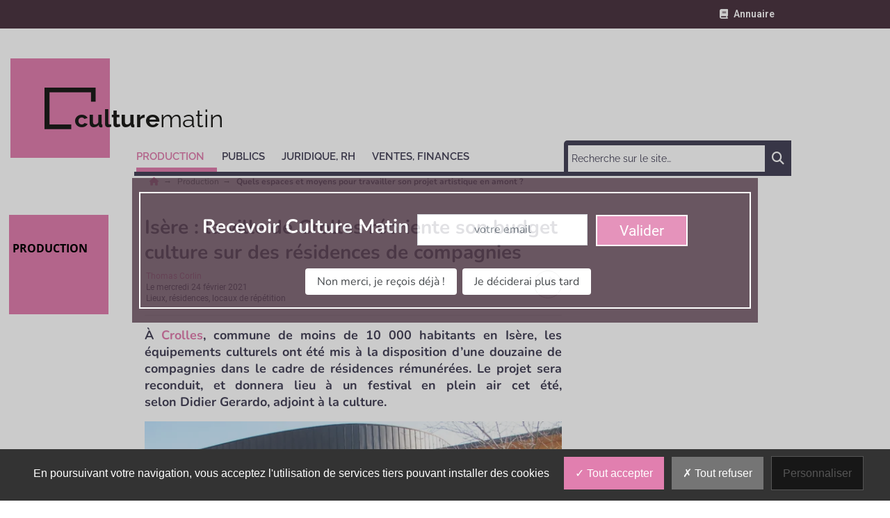

--- FILE ---
content_type: text/html; charset=utf-8
request_url: https://www.culturematin.com/production/lieux-residences-locaux-repetition/isere-la-ville-de-crolles-reoriente-son-budget-culture-sur-des-residences-de-compagnies.html
body_size: 14802
content:
<!DOCTYPE html>
<html lang="fr">
	<head>
		<meta charset="utf-8">
		<meta name="language" content="fr"/>
		<base href="/">
		<meta name="viewport" content="width=device-width,minimum-scale=1,initial-scale=1, shrink-to-fit=no">


		<title>Résidences : des compagnies rémunérées pour créer dans l'Isère - Culture Matin </title>


    <link rel="manifest" href="/manifest.json">
    <link rel="canonical" href="https://www.culturematin.com/production/lieux-residences-locaux-repetition/isere-la-ville-de-crolles-reoriente-son-budget-culture-sur-des-residences-de-compagnies.html">
    <link rel="alternate" title="Culture Matin : Quels espaces et moyens pour travailler son projet artistique en amont ?" type="application/rss+xml" href="https://www.culturematin.com/rss/production/lieux-residences-locaux-repetition.xml">
    <link rel="preload" as="font" type="font/woff2" href="/fonts/6.5.1/webfonts/fa-solid-900.woff2" crossorigin>
    <link rel="preload" as="font" type="font/woff2" href="/fonts/roboto/roboto-v30-latin-regular.woff2" crossorigin>
    <link rel="preload" as="font" type="font/woff2" href="/fonts/roboto/roboto-v30-latin-500.woff2" crossorigin>
    <link rel="preload" as="font" type="font/woff2" href="/fonts/nunito/nunito-v25-latin-regular.woff2" crossorigin>
    <link rel="preload" as="font" type="font/woff2" href="/fonts/nunito/nunito-v25-latin-700.woff2" crossorigin>
    <link rel="preload" as="font" type="font/woff2" href="/fonts/open-sans/open-sans-v34-latin-regular.woff2" crossorigin>
    <link rel="preload" as="font" type="font/woff2" href="/fonts/raleway/raleway-v28-latin-regular.woff2" crossorigin>
    <link rel="preload" as="font" type="font/woff2" href="/fonts/raleway/raleway-v28-latin-700.woff2" crossorigin>
    <link rel="preconnect" href="//fonts.googleapis.com" crossorigin>
    <link rel="preconnect" href="https://geimage.newstank.fr" crossorigin>
    <link rel="apple-touch-icon" type="image/png" sizes="57x57" href="/images/v1/culturematin/favicon/apple-icon-57x57.png">
    <link rel="apple-touch-icon" type="image/png" sizes="60x60" href="/images/v1/culturematin/favicon/apple-icon-60x60.png">
    <link rel="apple-touch-icon" type="image/png" sizes="72x72" href="/images/v1/culturematin/favicon/apple-icon-72x72.png">
    <link rel="apple-touch-icon" type="image/png" sizes="76x76" href="/images/v1/culturematin/favicon/apple-icon-76x76.png">
    <link rel="apple-touch-icon" type="image/png" sizes="114x114" href="/images/v1/culturematin/favicon/apple-icon-114x114.png">
    <link rel="apple-touch-icon" type="image/png" sizes="120x120" href="/images/v1/culturematin/favicon/apple-icon-120x120.png">
    <link rel="apple-touch-icon" type="image/png" sizes="144x144" href="/images/v1/culturematin/favicon/apple-icon-144x144.png">
    <link rel="apple-touch-icon" type="image/png" sizes="152x152" href="/images/v1/culturematin/favicon/apple-icon-152x152.png">
    <link rel="apple-touch-icon" type="image/png" sizes="180x180" href="/images/v1/culturematin/favicon/apple-icon-180x180.png">
    <link rel="apple-touch-icon" type="image/png" sizes="32x32" href="/images/v1/culturematin/favicon/favicon-32x32.png">
    <link rel="icon" type="image/png" sizes="192x192" href="/images/v1/culturematin/favicon/android-icon-192x192.png">
    <link rel="icon" type="image/png" sizes="96x96" href="/images/v1/culturematin/favicon/favicon-96x96.png">
    <link rel="icon" type="image/png" sizes="16x16" href="/images/v1/culturematin/favicon/favicon-16x16.png">
    <link rel="icon" type="image/x-icon" href="/images/v1/culturematin/favicon/favicon.ico">
    <link rel="shortcut icon" type="image/x-icon" href="/images/v1/culturematin/favicon/favicon.ico">

    <meta name="google-site-verification" content="dY7wMTdgXM62p_-BSnHGSuQgz0XuWQKdl1tk_h9kqJA">
    <meta name="description" content="À Crolles, les salles de spectacle et de répétition de la commune sont ouvertes aux compagnies, et un défraiement leur est versé. ">
    <meta name="robots" content="index, follow, max-image-preview:large">
    <meta name="article:published_time" content="2021-02-24T09:00:00+01:00">
    <meta name="author" content="Thomas Corlin">
    <meta property="og:site_name" content="Culture Matin">
    <meta property="og:locale" content="fr_FR">
    <meta property="og:title" content="Résidences : des compagnies rémunérées pour créer dans l'Isère">
    <meta property="og:description" content="À Crolles, les salles de spectacle et de répétition de la commune sont ouvertes aux compagnies, et un défraiement leur est versé. ">
    <meta property="og:url" content="https://www.culturematin.com/production/lieux-residences-locaux-repetition/isere-la-ville-de-crolles-reoriente-son-budget-culture-sur-des-residences-de-compagnies.html">
    <meta property="og:type" content="article">
    <meta property="og:article:content_tier" content="free">
    <meta property="og:article:section" content="Production">
    <meta property="og:article:authors" content="Thomas Corlin">
    <meta property="og:article:published_time" content="2021-02-24T09:00:00+01:00">
    <meta name="image" property="og:image" content="https://geimage.newstank.fr/image/cms/b1419131ba915314e5f322fc127cb2c5/espace-paul-jargot-accueille-normalement-vingtaine-spectacles-saison.jpg?fm=browser&crop=0%2C14%2C1824%2C1026&w=1200&h=627&s=74424857f258513e53ff13a322d51ac1">
    <meta property="og:image:width" content="1200">
    <meta property="og:image:height" content="627">
    <meta name="twitter:card" content="summary_large_image">
    <meta name="twitter:site" content="@culturematin">
    <meta name="twitter:url" content="https://www.culturematin.com/production/lieux-residences-locaux-repetition/isere-la-ville-de-crolles-reoriente-son-budget-culture-sur-des-residences-de-compagnies.html">
    <meta name="twitter:title" content="Résidences : des compagnies rémunérées pour créer dans l'Isère">
    <meta name="twitter:description" content="À Crolles, les salles de spectacle et de répétition de la commune sont ouvertes aux compagnies, et un défraiement leur est versé. ">
    <meta name="twitter:image" content="https://geimage.newstank.fr/image/cms/b1419131ba915314e5f322fc127cb2c5/espace-paul-jargot-accueille-normalement-vingtaine-spectacles-saison.jpg?fm=browser&crop=0%2C14%2C1824%2C1026&w=1200&h=627&s=74424857f258513e53ff13a322d51ac1">
    <meta name="application-name" content="Culture Matin">
    <meta name="msapplication-config" content="/browserconfig.xml">
    <meta name="msapplication-TileImage" content="/images/v1/culturematin/favicon/ms-icon-144x144.png">
    <meta name="msapplication-TileColor" content="#ffffff">
    <meta name="theme-color" content="#ffffff">

    <script type="application/ld+json">
        {"@context":"https://schema.org","@graph":[{"@type":"NewsArticle","publisher":{"@graph":[{"@type":"NewsMediaOrganization","url":"https://www.culturematin.com","name":"Culture Matin : Le magazine des professionnels de la culture","logo":{"@type":"ImageObject","url":"https://www.culturematin.com/img/culturematin-logo.png","width":400,"height":116},"sameAs":["https://www.linkedin.com/company/culture-matin/",null,"https://twitter.com/CultureMatin","https://www.facebook.com/CultureMatinMag",null]},{"@type":"WebSite","name":"Culture Matin","url":"https://www.culturematin.com","inLanguage":"fr","publisher":{"@type":"Organization","name":"Culture Matin : Le magazine des professionnels de la culture"},"potentialAction":{"@type":"SearchAction","target":"https://www.culturematin.com/search/?q={search_term_string}","query-input":"required name=search_term_string"}},{"@type":"ItemList","itemListElement":[{"@type":"ListItem","url":"https://www.culturematin.com/production/lieux-residences-locaux-repetition/pratiques/salle-ou-itinerance-le-theatre-en-bord-o-se-transforme-en-theatre-mobile.html","name":"Salle ou itin\u00e9rance ? Le Th\u00e9\u00e2tre en bord\u2019\u00f4 se transforme en th\u00e9\u00e2tre mobile ","description":"Initialement situ\u00e9 \u00e0 Thorigny-sur-Marne (Seine-et-Marne), le Th\u00e9\u00e2tre en bord\u2019\u00f4 se r\u00e9invente en th\u00e9\u00e2tre mobile pour s\u2019exporter dans plusieurs salles. Directrice de la structure, Christelle Rizzuto nous explique ce nouveau projet. Pourquoi vous \u00eates-vous engag\u00e9s dans ce projet\u00a0? Le Th\u00e9\u00e2tre en bord\u2019\u00f4 \u00e9tait initialement situ\u00e9 \u00e0 Thorigny-sur-Marne dans une petite salle pouvant\u2026","image":{"@type":"ImageObject","url":"https://geimage.newstank.fr/image/cms/930df9cb3621d5237af67ae086c22a00/fabrice-blind-christelle-rizzuto-raymond-rua-theatre-bord.jpg?fm=browser&crop=0%2C74%2C620%2C349&w=1200&h=627&s=091aa8d2ceae1d192f60766d42794065","height":627,"width":1200,"name":"Salle ou itin\u00e9rance ? Le Th\u00e9\u00e2tre en bord\u2019\u00f4 se transforme en th\u00e9\u00e2tre mobile "},"position":1},{"@type":"ListItem","url":"https://www.culturematin.com/production/lieux-residences-locaux-repetition/musee-a-mende-lozere-la-resurrection-du-musee-du-gevaudan-ferme-depuis-1995.html","name":"Mus\u00e9e : \u00e0 Mende (Loz\u00e8re), la r\u00e9surrection du mus\u00e9e du G\u00e9vaudan, ferm\u00e9 depuis 1995","description":"Apr\u00e8s vingt-sept ans de fermeture dont trois ans de travaux, le mus\u00e9e du G\u00e9vaudan accueille de nouveau le public \u00e0 Mende (Loz\u00e8re) dans des locaux r\u00e9nov\u00e9s. Directrice de l\u2019\u00e9tablissement, Nadia Harabasz nous pr\u00e9sente ce projet territorial. Qui est \u00e0 l\u2019initiative des travaux pour la r\u00e9ouverture du mus\u00e9e du G\u00e9vaudan\u00a0? Gr\u00e2ce \u00e0 la volont\u00e9 des \u00e9lus municipaux, d\u00e9partementaux et\u2026","image":{"@type":"ImageObject","url":"https://geimage.newstank.fr/image/cms/dd5b35bc92334ee561fe691351983caa/nouveau-musee-gevaudan-mende.jpg?fm=browser&crop=0%2C97%2C2160%2C1215&w=1200&h=627&s=2831cd7ab0db90620e6182f3b840fb8b","height":627,"width":1200,"name":"Mus\u00e9e : \u00e0 Mende (Loz\u00e8re), la r\u00e9surrection du mus\u00e9e du G\u00e9vaudan, ferm\u00e9 depuis 1995"},"position":2},{"@type":"ListItem","url":"https://www.culturematin.com/production/lieux-residences-locaux-repetition/pratiques/musee-a-conches-en-ouche-eure-une-abbaye-pour-le-musee-du-verre.html","name":"Mus\u00e9e : \u00e0 Conches-en-Ouche (Eure), une abbaye pour le Mus\u00e9e du verre","description":"Apr\u00e8s trois ann\u00e9es de travaux, le Mus\u00e9e du verre de Conches-en-Ouche (Eure) a rouvert ses portes le 25\u00a0juin dernier dans une ancienne abbaye b\u00e9n\u00e9dictine. Directeur du mus\u00e9e, \u00c9ric Louet nous explique le d\u00e9roulement de ce projet de r\u00e9novation. Comment ce projet de refonte du Mus\u00e9e du verre s\u2019est-il lanc\u00e9\u00a0? Notre projet de r\u00e9novation a d\u00e9but\u00e9 en 2018. Le mus\u00e9e existe depuis 1996 et\u2026","image":{"@type":"ImageObject","url":"https://geimage.newstank.fr/image/cms/cc68373b6c11dd95ebd57a5a1624a9be/salle-vitrail-moderne-musee-verre.jpg?fm=browser&crop=0%2C440%2C4197%2C2362&w=1200&h=627&s=a19c1786c54098125fe628ec27a59536","height":627,"width":1200,"name":"Mus\u00e9e : \u00e0 Conches-en-Ouche (Eure), une abbaye pour le Mus\u00e9e du verre"},"position":3},{"@type":"ListItem","url":"https://www.culturematin.com/production/lieux-residences-locaux-repetition/pratiques/theatre-le-petit-manoir-nouveau-theatre-de-proximite-a-asnieres-sur-seine-hauts-de-seine.html","name":"Th\u00e9\u00e2tre : Le Petit Manoir, nouveau th\u00e9\u00e2tre de proximit\u00e9 \u00e0 Asni\u00e8res-sur-Seine (Hauts-de-Seine) ","description":"Pour cette rentr\u00e9e 2022, la ville d\u2019Asni\u00e8res-sur-Seine (Hauts-de-Seine) accueille un nouveau th\u00e9\u00e2tre, Le Petit Manoir. Directrice de l\u2019\u00e9tablissement, Macha Orlova nous explique comment ce lieu culturel de proximit\u00e9 a vu le jour. Pourquoi vous \u00eates-vous implant\u00e9 \u00e0 Asni\u00e8res-sur-Seine et dans cette salle en particulier\u00a0?La ville d\u2019Asni\u00e8res-sur-Seine dispose d\u00e9j\u00e0 d\u2019une grande\u2026","image":{"@type":"ImageObject","url":"https://geimage.newstank.fr/image/cms/4c6d94deb11241c19ea3dacb13fe87fd/scene-petit-manoir.jpg?fm=browser&crop=0%2C13%2C283%2C159&w=1200&h=627&s=084f01658692885e6418e53b52659208","height":627,"width":1200,"name":"Th\u00e9\u00e2tre : Le Petit Manoir, nouveau th\u00e9\u00e2tre de proximit\u00e9 \u00e0 Asni\u00e8res-sur-Seine (Hauts-de-Seine) "},"position":4},{"@type":"ListItem","url":"https://www.culturematin.com/production/lieux-residences-locaux-repetition/avignon-l-entrepot-un-theatre-du-off-ne-d-un-projet-socio-culturel.html","name":"Avignon : l'Entrep\u00f4t, un th\u00e9\u00e2tre du Off n\u00e9 d'un projet socio-culturel","description":"\u00c0 quelques pas de la gare d\u2019Avignon, derri\u00e8re les remparts, se trouve l\u2019Entrep\u00f4t, lieu tenu par la compagnie Mises En Sc\u00e8ne. Pens\u00e9 il y a pr\u00e8s de quarante ans comme un espace de pratiques amateurs en lien avec son territoire, le th\u00e9\u00e2tre n\u2019a pas vu sa fr\u00e9quentation atteinte par la pand\u00e9mie, et se tient \u00e0 l\u2019\u00e9cart de la cohue du Off, d\u2019apr\u00e8s Antoine Raud, secr\u00e9taire g\u00e9n\u00e9ral de la\u2026","image":{"@type":"ImageObject","url":"https://geimage.newstank.fr/image/cms/32a6d3db6f7419d005a278cbcc7a44ea/ici-loin-creation-compagnie-mises-scene-affiche-entrepot.jpg?fm=browser&crop=0%2C46%2C2048%2C1152&w=1200&h=627&s=eb7b9eea3b4f18a4e32a08ba544b129c","height":627,"width":1200,"name":"Avignon : l'Entrep\u00f4t, un th\u00e9\u00e2tre du Off n\u00e9 d'un projet socio-culturel"},"position":5}],"numberOfItems":5,"url":"https://www.culturematin.com","name":"Culture Matin : Le magazine des professionnels de la culture","description":"Culture Matin informe les professionnels du spectacle, du patrimoine et des mus\u00e9es des m\u00e9tiers sur l\u2019\u00e9volution de leur secteur, les financements, les RH, la technologie, le num\u00e9rique et les nouvelles opportunit\u00e9s."}]},"speakable":{"@type":"SpeakableSpecification","xpath":["/html/head/title","/html/head/meta[@name='description']/@content"]},"mainEntityOfPage":{"@type":"WebPage","id":"https://www.culturematin.com/production/lieux-residences-locaux-repetition/isere-la-ville-de-crolles-reoriente-son-budget-culture-sur-des-residences-de-compagnies.html"},"datePublished":"2021-02-24T09:00:00+01:00","dateModified":"2021-02-24T09:00:00+01:00","headline":"Is\u00e8re : la ville de Crolles r\u00e9oriente son budget culture sur des r\u00e9sidences de compagnies","articleSection":"Lieux, r\u00e9sidences, locaux de r\u00e9p\u00e9tition","description":"\u00c0 Crolles, commune de moins de 10\u00a0000 habitants en Is\u00e8re, les \u00e9quipements culturels ont \u00e9t\u00e9 mis \u00e0 la disposition d\u2019une douzaine de compagnies dans le cadre de r\u00e9sidences r\u00e9mun\u00e9r\u00e9es. Le projet sera reconduit, et donnera lieu \u00e0 un festival en plein air cet \u00e9t\u00e9, selon\u00a0Didier Gerardo, adjoint \u00e0 la culture.","image":{"@type":"ImageObject","url":"https://geimage.newstank.fr/image/cms/b1419131ba915314e5f322fc127cb2c5/espace-paul-jargot-accueille-normalement-vingtaine-spectacles-saison.jpg?fm=browser&crop=0%2C14%2C1824%2C1026&w=630&h=320&s=cefb2240b93a3b703825358b5a905402","height":320,"width":630,"name":"L'Espace Paul Jargot accueille normalement une vingtaine de spectacles par saison."},"author":{"@type":"Person","name":"Thomas Corlin"}},{"@type":"BreadcrumbList","itemListElement":[{"@type":"ListItem","position":1,"name":"Production","item":"https://www.culturematin.com/production/"},{"@type":"ListItem","position":2,"name":"Lieux, r\u00e9sidences, locaux de r\u00e9p\u00e9tition","item":"https://www.culturematin.com/production/lieux-residences-locaux-repetition/"},{"@type":"ListItem","position":3,"name":"Is\u00e8re : la ville de Crolles r\u00e9oriente son budget culture sur des r\u00e9sidences de compagnies"}]}]}
    </script>

             <script> var _paq = window._paq = window._paq || []; _paq.push(['trackPageView']); _paq.push(['enableLinkTracking']); (function() { var u='https://exclusiverh.innocraft.cloud/'; _paq.push(['setTrackerUrl', u+'piwik.php']); _paq.push(['setSiteId', '8']); var d=document, g=d.createElement('script'), s=d.getElementsByTagName('script')[0]; g.async=true; g.src='/js/innocraft.min.js'; s.parentNode.insertBefore(g,s); })(); </script> 
    

		<link media="media" onload="this.onload=null;this.removeAttribute('media');" href="https://fonts.googleapis.com/css?family=Roboto:400,400i,500,500i,600,600i,700,700i|Nunito:400,400i,500,500i,600,600i,700,700i|Open+Sans:400,400i,500,500i,600,600i,700,700i|Raleway:400,400i,500,500i,600,600i,700,700i&display=swap&subset=latin" rel="stylesheet">
		<link rel="stylesheet" href="https://cdnjs.cloudflare.com/ajax/libs/font-awesome/6.2.0/css/all.min.css" integrity="sha512-xh6O/CkQoPOWDdYTDqeRdPCVd1SpvCA9XXcUnZS2FmJNp1coAFzvtCN9BmamE+4aHK8yyUHUSCcJHgXloTyT2A==" crossorigin="anonymous" referrerpolicy="no-referrer" />

		<link rel="stylesheet" type="text/css" href="cache/all.3da745adf771ffcfe9af3f4db666273143146c2d.css" media="all" />

		<script  src="cache/jquery.1c3649f53e2f70dc46370b6b81b11158bf8a4eba.js"></script>

		    <link  href="/css/jquery.fancybox.min.css" rel="stylesheet">
    

	</head>
	<body >
		<div class="initialLoading"></div>

					        

<nav class="banner color__carre--6 row w-100 topNav">
    <div class="d-flex justify-content-between container">
        <div class="col__left">

        </div>
        <div  class="pr-4 col__center d-flex flex-row ">
            <div class="w-100 d-flex flex-row justify-content-end">
                                                                        
                <a class="ml-3 "  href="/annuaires/1.html"><i class="fas fa-book"></i><span>Annuaire</span></a>
                                                </div> 
        </div>
      
        <div class="col__right">
        
        </div>
    </div>
</nav>
<header class="d-flex justify-content-between container">
    <div class="col__left">
        
    </div>
    <div class="col__center">
        
        <div id="navbar-command" class="navbar-command">
            <button class="navbar-toggler " type="button" id="searchmobilebutton" aria-label="Rechercher">
    <span class="fas fa-search "></span>
</button>
<button class="navbar-toggler " type="button" data-toggle="collapse" data-target="#navbar" aria-controls="navbar" aria-expanded="true" aria-label="Menu">
    <span class="fas fa-bars "></span>
</button>        </div>


                    <a class="logo" href="/" title="">
                	<div class="template__carre color__carre--1 color--14"></div>

                <svg 
    id="Logo" 
    data-name="Logo" 
    xmlns="http://www.w3.org/2000/svg" 
    xmlns:xlink="http://www.w3.org/1999/xlink" 
    width="285" height="68" 
    viewBox="0 0 285 68"
><defs><style>
            .text{
                font-size:35px;
                font-family:Raleway-Bold, Raleway;
                font-weight:700;
            }
            .a{
                fill:#1d1d1b;
            }
            .gras{
                font-family:Raleway-ExtraLight, Raleway;
                font-weight:200;
            }
            

        </style></defs><text class="text a" transform="translate(43 57)">
        culture<tspan class="gras a">matin</tspan></text><path class="a" d="M38.5,53.026H7.231V6.628H66.885V20.246h6.628V0H0V59.655H38.5Z"></path></svg>            </a> 


        

        <div class="p__banner">
            <ins  hyottepefh-typesite="free" hyottepefh-format="banniere" hyottepefh-zoneid="41" hyottepefh-id="09bec1c792cb51776dbc9f9b85723bfb"></ins>
        </div>        
        
<nav class="navbar navbar-expand-lg color__border--3">


  <form role="search" class="searchmobile navbar-form color__carre--3" methode="get" action="/search/1.html">
    <div class="input-group">
        <input type="text" class="form-control" placeholder="Recherche sur le site…" name="q">
        <div class="input-group-btn">
            <button class="btn btn-template" type="submit"><i class="fas fa-search"></i></button>
        </div>
    </div>
  </form> 
  <div class="collapse navbar-collapse color__border--3 " id="navbar">
    <div class="d-flex justify-content-between navbar-content">
    <ul class="navbar-nav mr-auto mt-2 mt-lg-0">
                        
                            <li class="dropdown active">
                                        <a class="nav-link dropdown-toggle color__border--3 color--3" href="production" data-toggle='dropdown' aria-expanded='false' role="button" aria-haspopup="true" aria-expanded="true" title="Production"><span>Production</span></a> 
                    <div class="dropdown-menu color__carre--3">
                        <a class="dropdown-item color--3" title="" href="production" >Tous </a>
                                                                            <a class="dropdown-item color--3" title="Diffusion, booking" href="production/diffusion-booking">Diffusion, booking</a>
                                                    <a class="dropdown-item color--3" title="Éco-responsabilité" href="production/eco-responsabilite">Éco-responsabilité</a>
                                                    <a class="dropdown-item color--3 active" title="Lieux, résidences, locaux de répétition" href="production/lieux-residences-locaux-repetition">Lieux, résidences, locaux de répétition</a>
                                                    <a class="dropdown-item color--3" title="Catering, transport, régie" href="production/catering-transport-regie">Catering, transport, régie</a>
                                                    <a class="dropdown-item color--3" title="Plein air" href="production/plein-air">Plein air</a>
                                                    <a class="dropdown-item color--3" title="Matériel" href="production/materiel">Matériel</a>
                                                                    </div>
                                    </li>
            
                
                            <li class="dropdown">
                                        <a class="nav-link dropdown-toggle color__border--3 color--3" href="publics" data-toggle='dropdown' aria-expanded='false' role="button" aria-haspopup="true" aria-expanded="true" title="Publics"><span>Publics</span></a> 
                    <div class="dropdown-menu color__carre--3">
                        <a class="dropdown-item color--3" title="" href="publics" >Tous </a>
                                                                            <a class="dropdown-item color--3" title="Normes ERP, réglementation sonore" href="publics/normes-erp-reglementation-sonore">Normes ERP, réglementation sonore</a>
                                                    <a class="dropdown-item color--3" title="Médiation" href="publics/mediation">Médiation</a>
                                                    <a class="dropdown-item color--3" title="Restauration, boisson, cashless" href="publics/restauration-boisson-cashless">Restauration, boisson, cashless</a>
                                                    <a class="dropdown-item color--3" title="Sécurité, accueil" href="publics/securite-accueil">Sécurité, accueil</a>
                                                                    </div>
                                    </li>
            
                
                            <li class="dropdown">
                                        <a class="nav-link dropdown-toggle color__border--3 color--3" href="juridique-rh" data-toggle='dropdown' aria-expanded='false' role="button" aria-haspopup="true" aria-expanded="true" title="Juridique, RH"><span>Juridique, RH</span></a> 
                    <div class="dropdown-menu color__carre--3">
                        <a class="dropdown-item color--3" title="" href="juridique-rh" >Tous </a>
                                                                            <a class="dropdown-item color--3" title="Législation, réglementation" href="juridique-rh/legislation-reglementation">Législation, réglementation</a>
                                                    <a class="dropdown-item color--3" title="RH, formation, intermittence" href="juridique-rh/rh-formation-intermittence">RH, formation, intermittence</a>
                                                    <a class="dropdown-item color--3" title="Organisations et réseaux professionnels" href="juridique-rh/organisations-reseaux-professionnels">Organisations et réseaux professionnels</a>
                                                    <a class="dropdown-item color--3" title="Droit d’auteur" href="juridique-rh/droit-auteur">Droit d’auteur</a>
                                                                    </div>
                                    </li>
            
                
                            <li class="dropdown">
                                        <a class="nav-link dropdown-toggle color__border--3 color--3" href="ventes-finances" data-toggle='dropdown' aria-expanded='false' role="button" aria-haspopup="true" aria-expanded="true" title="Ventes, finances"><span>Ventes, finances</span></a> 
                    <div class="dropdown-menu color__carre--3">
                        <a class="dropdown-item color--3" title="" href="ventes-finances" >Tous </a>
                                                                            <a class="dropdown-item color--3" title="Billetterie, data" href="ventes-finances/billetterie-data">Billetterie, data</a>
                                                    <a class="dropdown-item color--3" title="Subventions, mécénat, aides" href="ventes-finances/subventions-mecenat-aides">Subventions, mécénat, aides</a>
                                                    <a class="dropdown-item color--3" title="Marketing, réseaux sociaux" href="ventes-finances/marketing-reseaux-sociaux">Marketing, réseaux sociaux</a>
                                                    <a class="dropdown-item color--3" title="Merchandising" href="ventes-finances/merchandising">Merchandising</a>
                                                                    </div>
                                    </li>
            
                </ul>
           
        
        <ul class="navbar-nav mt-2 mt-lg-0 color__border--3 nav-service">
                                                                            <li class="">
                    <a class="nav-link color__border--3 color--3 " href="/annuaires/1.html">Annuaire</a>
                </li>
                    </ul>
        </div>
    
        <form  class="searchnv color__carre--3 d-flex justify-content-between" methode="get" action="/search/1.html">
          
            <input type="search"   name="q" placeholder="Recherche sur le site…" required size="30" minlength="2">
            
            <button>
                <span class="fas fa-search"><span class="sr-only">Chercher</span></span>
            </button>
        </form>        
            
    </div>
</nav>
    </div>
    <div class="col__right">
    
    </div>
</header>

		
		<main>

							
        

        
                                <nav aria-label="Breadcrumb" class="breadcrumb container">
                <ul>
                                                                <li>
                                                        <a title="Culture Matin est un magazine d’information en ligne destiné aux professionnels et académiques du spectacle vivant, de la musique, des musées, du patrimoine..." href="/">
                                                                                        <i class="fas fa-home color--1"></i>
                                                                                    </a>
                                                    </li>
                                            <li>
                                                        <a title="Tout sur l’innovation technique dans le spectacle et le monde des musées et du patrimoine." href="/production">
                                                         
                                Production
                                                                                    </a>
                                                    </li>
                                            <li>
                                                                                                                        <span class="h1" aria-current="page">
                                                                   Quels espaces et moyens pour travailler son projet artistique en amont ?
                                                                </span>    
                                                                                                                                                </li>
                        
                </ul>
                                  
                                                                
                            </nav>
            			

							<div class="d-flex justify-content-between container article__contenu">


					<div class="col__left">
													    	<div class="template__carre color__carre--1 color--14">Production</div>

											</div>

					<div class="col__center row">
						<div class="col col-12 col-md-8">
																						
							
                <div class="p__sponsor">
    <ins  hyottepefh-typesite="free" hyottepefh-format="sponsor" hyottepefh-zoneid="58" hyottepefh-id="09bec1c792cb51776dbc9f9b85723bfb"></ins>
</div>
    
            <article data-id="article_209306" >
            


	<header>
		<h1>Isère : la ville de Crolles réoriente son budget culture sur des résidences de compagnies</h1>
		<div class="meta"><ul class="meta__publisher"><li><a href="/qui-sommes-nous.html">
													Thomas Corlin
																		</a></li><li>
					Le
					<time itemprop="publishDate" pubdate datetime="2021-02-24T09:00:00+01:00">mercredi 24 février 2021</time></li><li>
										Lieux, résidences, locaux de répétition
				</li></ul><div class="meta__social"><button id="share-btn" class="share-btn"><svg version="1.1" width="20" height="20" xmlns="http://www.w3.org/2000/svg" xmlns:svg="http://www.w3.org/2000/svg"><g transform="matrix(0.0390625,0,0,0.04697163,0.01952376,-1.9983079)"><path d="m 511.5,224.5 c 0,3 0,6 0,9 -52.633,55.469 -105.133,111.136 -157.5,167 -5.198,5.533 -10.698,10.7 -16.5,15.5 -7.075,1.272 -11.075,-1.728 -12,-9 1.323,-33.475 1.323,-66.975 0,-100.5 -126.3,11.811 -230.6331,65.311 -313,160.5 -4.97283,2.394 -9.30616,1.56 -13,-2.5 0,-4.667 0,-9.333 0,-14 13.2928,-81.76 49.6262,-151.26 109,-208.5 55.2,-47.318 119.2,-75.318 192,-84 8.969,-1.23 17.969,-2.064 27,-2.5 -0.167,-36.335 0,-72.6682 0.5,-109 2.707,-3.5349 6.207,-4.7016 10.5,-3.5 5.468,4.4666 10.635,9.3 15.5,14.5 52.367,55.864 104.867,111.531 157.5,167 z m -167,-151 c 49.499,51.333 98.499,103.167 147,155.5 -49.533,51.865 -98.699,104.031 -147.5,156.5 -0.821,-28.863 -0.654,-57.697 0.5,-86.5 -1.012,-7.347 -5.178,-10.514 -12.5,-9.5 -121.767,8.658 -225.433,55.991 -311,142 14.9923,-76.181 52.159,-139.014 111.5,-188.5 50.011,-37.686 106.344,-60.353 169,-68 12.654,-1.453 25.32,-2.787 38,-4 1.431,-0.465 2.597,-1.299 3.5,-2.5 1.485,-31.579 1.985,-63.246 1.5,-95 z"/></g></svg></button><ul id="share-box" style="display:none;"><li data-network="twitter" data-href="https://twitter.com/share?url=https://www.culturematin.com/production/lieux-residences-locaux-repetition/isere-la-ville-de-crolles-reoriente-son-budget-culture-sur-des-residences-de-compagnies.html&text=Isère : la ville de Crolles réoriente son budget culture sur des résidences de compagnies"><svg width="20" height="20" viewbox="0 0 512 512" xmlns="http://www.w3.org/2000/svg"><path class="color__svg__path" d="M389.2 48h70.6L305.6 224.2 487 464H345L233.7 318.6 106.5 464H35.8L200.7 275.5 26.8 48H172.4L272.9 180.9 389.2 48zM364.4 421.8h39.1L151.1 88h-42L364.4 421.8z"/></svg></li><li data-network="facebook" data-href="https://www.facebook.com/sharer/sharer.php?u=https://www.culturematin.com/production/lieux-residences-locaux-repetition/isere-la-ville-de-crolles-reoriente-son-budget-culture-sur-des-residences-de-compagnies.html&t=Isère : la ville de Crolles réoriente son budget culture sur des résidences de compagnies"><svg xmlns="http://www.w3.org/2000/svg" width="7.042" height="16.447" viewbox="0 0 7.042 16.447"><g transform="translate(-0.5 -0.48)"><path class="color__svg__path" d="M19.2,8.835h0a1.691,1.691,0,0,0-.989.406,2.79,2.79,0,0,0-.38,1.395v.355h2.325v2.452H17.834v8.97H14.621V13.426H13.15V10.974h1.471V9.951h0s-.127-2.2.989-3.111,2-.922,4.447-.845h.135V8.869H19.2Z" transform="translate(-12.65 -5.485)"/></g></svg></li><li data-network="linkedin" data-href="https://www.linkedin.com/shareArticle?mini=true&url=https://www.culturematin.com/production/lieux-residences-locaux-repetition/isere-la-ville-de-crolles-reoriente-son-budget-culture-sur-des-residences-de-compagnies.html&title=Isère : la ville de Crolles réoriente son budget culture sur des résidences de compagnies&source= "><svg xmlns="http://www.w3.org/2000/svg" width="16.147" height="14.898" viewbox="0 0 16.147 14.898"><g transform="translate(-0.5 -0.579)"><path class="color__svg__path" d="M21.7,15.743v6.292H18.276V16.913c-.189-3.648-2.99-3.1-3.788-1.211v6.366H11.061V11.42h3.418v1.458c.684-.824,1.647-1.73,2.578-1.73A4.254,4.254,0,0,1,21.7,15.743ZM5.708,11.527h3.41V21.961H5.708ZM7.446,7.17A1.647,1.647,0,1,1,5.56,8.776a1.754,1.754,0,0,1,1.886-1.6Z" transform="translate(-5.06 -6.591)"/></g></svg></li><li data-network="bsky" data-href="https://bsky.app/intent/compose?text=%20je%20vous%20recommande%20cet%20article%20%3A%20Is%C3%A8re%20%3A%20la%20ville%20de%20Crolles%20r%C3%A9oriente%20son%20budget%20culture%20sur%20des%20r%C3%A9sidences%20de%20compagnies%20%28https%3A%2F%2Fwww.culturematin.com%2Fproduction%2Flieux-residences-locaux-repetition%2Fisere-la-ville-de-crolles-reoriente-son-budget-culture-sur-des-residences-de-compagnies.html%29"><svg width="20" height="20" viewbox="0 0 360 320" xmlns="http://www.w3.org/2000/svg"><path class="color__svg__path" d="m254.9 184.16c-2.086-0.232-4.163-0.513-6.225-0.843 2.102 0.259 4.178 0.54 6.225 0.843z"/><path class="color__svg__path" d="m180 141.96c-16.301-31.702-60.692-90.782-101.97-119.92-39.538-27.912-54.621-23.076-64.509-18.608-11.445 5.1716-13.526 22.743-13.526 33.08 0 10.338 5.6675 84.756 9.3642 97.178 12.214 41.044 55.696 54.913 95.74 50.462 2.047-0.304 4.123-0.584 6.225-0.844-2.062 0.33-4.139 0.612-6.225 0.844-58.684 8.691-110.8 30.077-42.446 106.17 75.19 77.85 103.05-16.693 117.34-64.628 14.295 47.935 30.76 139.07 116 64.628 64.005-64.628 17.585-97.48-41.099-106.17-2.086-0.232-4.163-0.513-6.225-0.843 2.102 0.259 4.178 0.54 6.225 0.843 40.044 4.452 83.525-9.418 95.74-50.461 3.697-12.422 9.364-86.84 9.364-97.178 0-10.338-2.081-27.909-13.526-33.08-9.888-4.468-24.971-9.3043-64.509 18.608-41.273 29.138-85.664 88.215-101.96 119.92z"/></svg></li></ul></div></div><hr>

					

							 
						

		


		<p class="lead">
			À <a  href="http://www.ville-crolles.fr/" target="_blank" title="Crolles" >Crolles</a>, commune de moins de 10 000 habitants en Isère, les équipements culturels ont été mis à la disposition d’une douzaine de compagnies dans le cadre de résidences rémunérées. Le projet sera reconduit, et donnera lieu à un festival en plein air cet été, selon Didier Gerardo, adjoint à la culture.
		</p>
	</header>


	
		
			

                            


<figure   class="figure w-100 "  >
    <picture  style="padding-bottom:56%;"  >
                <source media="(min-width: 980px)" sizes="620px" srcset="https://geimage.newstank.fr/image/cms/b1419131ba915314e5f322fc127cb2c5/espace-paul-jargot-accueille-normalement-vingtaine-spectacles-saison.jpg?fm=browser&amp;fill=auto&amp;crop=0%2C14%2C1824%2C1026&amp;w=620&amp;h=349&amp;s=9def2a9bc0375c4a977da385c5b7bca6 620w">
                <source media="(min-width: 740px)" sizes="700px" srcset="https://geimage.newstank.fr/image/cms/b1419131ba915314e5f322fc127cb2c5/espace-paul-jargot-accueille-normalement-vingtaine-spectacles-saison.jpg?fm=browser&amp;fill=auto&amp;crop=0%2C14%2C1824%2C1026&amp;w=700&amp;h=394&amp;s=83a8b67792af2c96296d0c050f19230f 700w">
                <source media="(min-width: 660px)" sizes="620px" srcset="https://geimage.newstank.fr/image/cms/b1419131ba915314e5f322fc127cb2c5/espace-paul-jargot-accueille-normalement-vingtaine-spectacles-saison.jpg?fm=browser&amp;fill=auto&amp;crop=0%2C14%2C1824%2C1026&amp;w=620&amp;h=349&amp;s=9def2a9bc0375c4a977da385c5b7bca6 620w">
                <source media="(min-width: 480px)" sizes="645px" srcset="https://geimage.newstank.fr/image/cms/b1419131ba915314e5f322fc127cb2c5/espace-paul-jargot-accueille-normalement-vingtaine-spectacles-saison.jpg?fm=browser&amp;fill=auto&amp;crop=0%2C14%2C1824%2C1026&amp;w=645&amp;h=363&amp;s=3d4abbb996cf6bb014d1101c574b5dc2 645w">
                <source media="(min-width: 0px)" sizes="465px" srcset="https://geimage.newstank.fr/image/cms/b1419131ba915314e5f322fc127cb2c5/espace-paul-jargot-accueille-normalement-vingtaine-spectacles-saison.jpg?fm=browser&amp;fill=auto&amp;crop=0%2C14%2C1824%2C1026&amp;w=465&amp;h=262&amp;s=1fa863ee2d828114bf69c376577e7a53 465w">
                <!--[if IE 9]></video><![endif]-->

        <img loading="lazy" class="figure-img img-fluid w-100" width="700" height="394"  alt="L’Espace Paul Jargot accueille normalement une vingtaine de spectacles par saison. - © D.R." src="https://geimage.newstank.fr/image/cms/b1419131ba915314e5f322fc127cb2c5/espace-paul-jargot-accueille-normalement-vingtaine-spectacles-saison.jpg?fm=browser&amp;fill=auto&amp;crop=0%2C14%2C1824%2C1026&amp;w=700&amp;h=394&amp;s=83a8b67792af2c96296d0c050f19230f" />
    </picture>
            <figcaption class=" figure-caption p-2">L’Espace Paul Jargot accueille normalement une vingtaine de spectacles par saison. - © D.R.</figcaption>
    </figure>


		

		

		<div rel="js_content" >

			<h2>De quels équipements votre commune dispose-t-elle et comment fonctionnaient-ils avant la crise ?</h2>
<p>Crolles dispose d’une « scène ressource » à rayonnement départemental, <a  href="http://www.ville-crolles.fr/vues/espace-paul-jargot/espace-paul-jargot.php" target="_blank" title="l&#039;Espace Paul Jargot" >l’Espace Paul Jargot</a>, qui regroupe 3 salles : un auditorium de 480 places, et deux autres salles normalement réservées aux associations. Nous programmons une vingtaine de dates à l’année, et une dizaine de résidences. </p>
<p></p><blockquote class="rc__exergue" id="exergue-46901" title="renouvelé">
    Ce programme sera reconduit dès le mois prochain.
</blockquote><p>La pandémie a pratiquement annulé toutes les activités du lieu, nous n’avons pu maintenir que quelques dates - du théâtre musical et du cirque. Sur ces dates annulées, nous en reporterons certaines, mais les dates étrangères (un Canadien et un Brésilien) ne pourront être rattrapées. Nous avons aussi tenté une expérience : celle de faire jouer un violoniste dans la cage d’escalier d’un immeuble d’habitations.</p>
<h2>Quand avez-vous lancé votre dispositif de résidences et comment se déploie-t-il ? </h2>
<p>Cela été décidé au second confinement. Nous avons décidé d’accueillir une douzaine de compagnies, pour la plupart locales. Chacune dispose d’une semaine de résidence, et le lieu peut en accueillir 3 simultanément. Les résidences sont rémunérées à raison de 500 euros par semaine pour couvrir les divers frais des compagnies, auxquels s’ajoutent 300 euros par intervention dans divers établissements (Ehpad, scolaires, etc). Nous avons alloué 8 000 euros du budget culturel pour financer cela.     </p>
        



<figure   data-fancybox="fancybox-rc__photo-709920775" data-src="https://geimage.newstank.fr/image/cms/56bea30c4e2ea80c2c6def1b1d2582d3/compagnie-theatre-travail-crolles.jpg?fm=browser&amp;w=4592&amp;h=3448&amp;s=229adc545e35e89a0194bb756aff9322" data-caption="Une compagnie de théâtre au travail à Crolles - © D.R."  class="figure rc__photo w30 thumb float-md-right">
    <picture  >

                <source media="(min-width: 980px)" sizes="800px" srcset="https://geimage.newstank.fr/image/cms/56bea30c4e2ea80c2c6def1b1d2582d3/compagnie-theatre-travail-crolles.jpg?fm=browser&amp;w=800&amp;h=601&amp;s=98719fa13c261958a1005ca84c0c9b66 800w">
                <source media="(min-width: 660px)" sizes="700px" srcset="https://geimage.newstank.fr/image/cms/56bea30c4e2ea80c2c6def1b1d2582d3/compagnie-theatre-travail-crolles.jpg?fm=browser&amp;w=700&amp;h=526&amp;s=ed86b0557f474091acd78a6231d847b9 700w">
                <source media="(min-width: 0px)" sizes="620px" srcset="https://geimage.newstank.fr/image/cms/56bea30c4e2ea80c2c6def1b1d2582d3/compagnie-theatre-travail-crolles.jpg?fm=browser&amp;w=620&amp;h=466&amp;s=aa9affd545746f42fc951ef386cd017f 620w">
             
        <img loading="lazy"  class="figure-img img-fluid"  alt="Une compagnie de théâtre au travail à Crolles - © D.R." src="https://geimage.newstank.fr/image/cms/56bea30c4e2ea80c2c6def1b1d2582d3/compagnie-theatre-travail-crolles.jpg?fm=browser&amp;w=4592&amp;h=3448&amp;s=229adc545e35e89a0194bb756aff9322" />
    
    </picture>
            <figcaption class="figure-caption p-2">Une compagnie de théâtre au travail à Crolles - © D.R.</figcaption>
    
</figure>



<p>
</p>
<p>Ce programme sera reconduit dès le mois prochain avec une autre douzaine de compagnies. Nous avons aussi tenté des diffusions en ligne sur Facebook Live, mises en avant sur le site de la ville et relayées par la radio locale, mais elles n’ont pas encore trouvé leur public en ligne - de toute façon, notre objectif reste de montrer ces spectacles physiquement.</p>
<h2>Ces résidences impliquent-elles une forme de coproduction des spectacles ? </h2>
<p>Les spectacles que les compagnies ont répété chez nous seront programmés dans un festival que nous préparons actuellement, et qui se tiendra cet été. A priori, nous prévoyons de le déployer en extérieur, dans les rues et parcs de la ville. Nous aimerions que des communes voisines se joignent à nous pour que ce système de résidences prenne de l’ampleur, et étendre l’événement à un territoire plus large. </p>

			
			

		</div>
		

	 
        </article>

         
            <aside class="lireaussi">
                <p class="h5">À lire aussi…</p>
                <div class="row">
                                            <div class="col col-12  col-lg-6" data-adap-height="368">
                            <a class="article__listing__item color__border--1" href="/production/plein-air/art-en-espace-public-dole-invente-un-mois-de-programmation-covid-compatible-en-centre-ville.html" title="Art en espace public : Dole invente un mois de programmation Covid-compatible en centre-ville" data-id="article_207363">

                                <h2>Art en espace public : Dole invente un mois de programmation Covid-compatible en centre-ville</h2>

                                			<div class="template__puce color__puce--1">Plein air
								</div>
	

                                <p >Comme parade à la fermeture des lieux culturels, la ville de Dole (Jura) lance « Y’a Plus de Saison », une série d’interventions artistiques…</p>

                                                                    
     

                            

    
<figure   class="figure w-100 "  >
    <picture  style="padding-bottom:56%;"  >
                <source media="(min-width: 600px)" sizes="700px" srcset="https://geimage.newstank.fr/image/cms/124369048d6909fb22540cda985015da/cadre-point-vue-canal-tanneurs-dole.jpg?fm=browser&amp;fill=auto&amp;crop=0%2C37%2C649%2C365&amp;w=700&amp;h=394&amp;s=c73aefa988fa12796a46789f17f5d61b 700w">
                <source media="(min-width: 0px)" sizes="480px" srcset="https://geimage.newstank.fr/image/cms/124369048d6909fb22540cda985015da/cadre-point-vue-canal-tanneurs-dole.jpg?fm=browser&amp;fill=auto&amp;crop=0%2C37%2C649%2C365&amp;w=480&amp;h=270&amp;s=43efcb1e8f8b526f296a3fec12ebd94c 480w">
                <!--[if IE 9]></video><![endif]-->

        <img loading="lazy" class="figure-img img-fluid w-100" width="700" height="394"  alt="Un cadre « Point de Vue » sur le Canal des Tanneurs à Dole.  - © D.R." src="https://geimage.newstank.fr/image/cms/124369048d6909fb22540cda985015da/cadre-point-vue-canal-tanneurs-dole.jpg?fm=browser&amp;fill=auto&amp;crop=0%2C37%2C649%2C365&amp;w=700&amp;h=394&amp;s=c73aefa988fa12796a46789f17f5d61b" />
    </picture>
            <figcaption class="d-none figure-caption p-2">Un cadre « Point de Vue » sur le Canal des Tanneurs à Dole.  - © D.R.</figcaption>
    </figure>




                                
                            </a>
                        </div>
                                            <div class="col col-12  col-lg-6" data-adap-height="368">
                            <a class="article__listing__item color__border--1" href="/production/diffusion-booking/activite-des-salles-la-smac-07-ardeche-organise-des-residences-en-attendant-la-reprise.html" title="Activité des salles : la Smac 07 (Ardèche) organise des résidences en attendant la reprise" data-id="article_205590">

                                <h2>Activité des salles : la Smac 07 (Ardèche) organise des résidences en attendant la reprise</h2>

                                			<div class="template__puce color__puce--1">Diffusion, booking
								</div>
	

                                <p >Implantée sur deux sites en Ardèche, la Smac 07 fait vœu de modestie dans l’attente d’une relance prochaine. Mobilisée sur l’action culturelle…</p>

                                                                    
     

                            

    
<figure   class="figure w-100 "  >
    <picture  style="padding-bottom:56%;"  >
                <source media="(min-width: 600px)" sizes="700px" srcset="https://geimage.newstank.fr/image/cms/819494d9dd0c2d256ab2e47c9f95dc3b/jeanne-added-concert-smac-07.jpg?fm=browser&amp;fill=auto&amp;crop=0%2C495%2C4724%2C2658&amp;w=700&amp;h=394&amp;s=5d3f34331a9281b3538907ab01ce0507 700w">
                <source media="(min-width: 0px)" sizes="480px" srcset="https://geimage.newstank.fr/image/cms/819494d9dd0c2d256ab2e47c9f95dc3b/jeanne-added-concert-smac-07.jpg?fm=browser&amp;fill=auto&amp;crop=0%2C495%2C4724%2C2658&amp;w=480&amp;h=270&amp;s=612aa88cf9eacd45fb46f406c9503cbd 480w">
                <!--[if IE 9]></video><![endif]-->

        <img loading="lazy" class="figure-img img-fluid w-100" width="700" height="394"  alt="Jeanne Added en concert à la SMAC 07. - © Joot Prod." src="https://geimage.newstank.fr/image/cms/819494d9dd0c2d256ab2e47c9f95dc3b/jeanne-added-concert-smac-07.jpg?fm=browser&amp;fill=auto&amp;crop=0%2C495%2C4724%2C2658&amp;w=700&amp;h=394&amp;s=5d3f34331a9281b3538907ab01ce0507" />
    </picture>
            <figcaption class="d-none figure-caption p-2">Jeanne Added en concert à la SMAC 07. - © Joot Prod.</figcaption>
    </figure>




                                
                            </a>
                        </div>
                                    </div>
            </aside>
        
                                

						</div>

						<aside class="col col-12 col-md-4">
							
                <div class="p__pave">
    <ins  hyottepefh-typesite="free" hyottepefh-format="carre" hyottepefh-zoneid="42" hyottepefh-id="09bec1c792cb51776dbc9f9b85723bfb"></ins>
</div>




        
        <div class="p__pave">
    <ins  hyottepefh-typesite="free" hyottepefh-format="carre" hyottepefh-zoneid="43" hyottepefh-id="09bec1c792cb51776dbc9f9b85723bfb"></ins>
</div>




        
                <newsletter id="new_square_form">
            <newsletter id="new_square_form">
            <div class="square mt-0 mb-4">
            
<div class="register_banner d-flex h-100 justify-content-center" id="js_register_banner">
    <div class="wrapper color__carre--6 my-auto">
        <form  class="row sendEmail" method="post" action="/user/register" ajax-action="/ajax/user/preregister" ><input type="hidden" name="mielpops" value=""><input type="hidden" name="__token" value="1a8d783ed1ff2895bb7f59c61391ee896c12f6b26a52940e107f61fc1ea0bc6a">
       
            <input type="hidden" name="key" value="newsletter">
            <input type="hidden" class="emailspam" name="newsletter[emailspam]" value="robot">
            <input type="hidden" name="newsletter[s]" value="eyJ0eXAiOiJKV1QiLCJhbGciOiJIUzI1NiJ9.eyJpc3MiOiJodHRwczovL3d3dy5uZXdzdGFuay5mciIsImF1ZCI6IkBmcmVlIiwiZXhwIjoxNzY5Mjc3OTQ2LCJpYXQiOjE3NjkyNzc0NDYsInN1YiI6ImN1bHR1cmVtYXRpbiJ9.McZd-DuQgah0vo_kq3UkX-bSYx-k7zznjv5gMunr_LE">

            <div class="message  w-100 m-0 ml-3 mr-3"></div>            
            
            	<altcha-widget  floating hidelogo hidefooter style="--altcha-color-text: black;--altcha-color-border: black;--altcha-border-width:1px;--altcha-border-radius:15px;" strings="{&quot;error&quot;: &quot;Échec de la vérification. Réessayez plus tard.&quot;,&quot;expired&quot;: &quot;Vérification expirée. Réessayez.&quot;,&quot;label&quot;: &quot;Je ne suis pas un robot&quot;, &quot;verified&quot;: &quot;Vérifié&quot;,&quot;verifying&quot;: &quot;Vérification en cours...&quot;,&quot;waitAlert&quot;: &quot;Vérification en cours... veuillez patienter.&quot;}" challengeurl="/captcha"></altcha-widget>

           
            <div class="form-group text-center pt-3 w-100 command ">
                <span class="h2 m-1">Recevoir Culture Matin</span>
                <span class="js_command">
                    <label class="sr-only main" for="newsletter-block-2032179280">Abonnez-vous à notre newsletter</label>
                    <input autocomplete="off" type="email" placeholder="votre email" name="newsletter[email]" id="newsletter-block-2032179280" class="form-control text-center m-1" value="">
                    <button  class="btn btn-send btn-template m-1">
                        Valider                     
                    </button>
                </span>

            </div>

            <div class="text-center w-100">
               
                <span class="d-flex justify-content-center text-center p-0 m-0 my-2"><a href="#" class="btn bg-white mt-1 ml-2 px-3 d-none js_hide_register_banner hide_register_banner" data-days="365" data-state="2">Non merci, je reçois déjà !</a>
                    <a href="#" class="btn bg-white mt-1 ml-2 px-3 d-none js_hide_register_banner hide_register_banner" data-days="7" data-state="1">Je déciderai plus tard</a>
                    </span>
                                          
            </div>
        </form>
    </div>
</div>        </div>
    </newsletter> 
        </newsletter>
        
        <div class="p__pave">
    <ins  hyottepefh-typesite="free" hyottepefh-format="carre" hyottepefh-zoneid="66" hyottepefh-id="09bec1c792cb51776dbc9f9b85723bfb"></ins>
</div>




    						</aside>
																	</div>
					<div class="col__right"></div>
				</div>
						
			
							
		</main>

					

<aside class="block editor__block">
    <div class="text-center container">
        Culture Matin est édité par <br /> <a rel="noopener" target="_blank" href="//culture.newstank.fr">News Tank Culture</a>    </div>
</aside>    

<footer class="block color__carre--6">
        <div class="d-flex justify-content-between container">
        <div class="col__left">
        </div>
        <div class="col__center">

            <div class="row liens">
                <ul class="" >
                    <li><a href="/contact/" title="Contact">Contact</a></li>
                    <li><a href="/contact/service-commercial.html" title="Service commercial">Service commercial</a></li>
                    <li><a href="/qui-sommes-nous.html" title="qui sommes-nous ?">qui sommes-nous ?</a></li>
                    <li><a href="/newsletter/1.html" rel="nofollow" title="Newsletters">Newsletters</a></li>
                                   

                            
                </ul>
            </div>
                        <div class="row reseauxsociaux">
                <ul class="" >
                    <li>suivez-nous : </li>
                                                                            <li class="color--1">
			<a rel="noopener" class="reseau__social reseau__social--linkedin" target="_blank" href="https://www.linkedin.com/company/culture-matin/" title="LinkedIn">
			<span class="sr-only">LinkedIn</span>
			
			<svg xmlns="http://www.w3.org/2000/svg" width="16.147" height="14.898" viewbox="0 0 16.147 14.898">
			<g transform="translate(-0.5 -0.579)"><path class="color__svg__path" d="M21.7,15.743v6.292H18.276V16.913c-.189-3.648-2.99-3.1-3.788-1.211v6.366H11.061V11.42h3.418v1.458c.684-.824,1.647-1.73,2.578-1.73A4.254,4.254,0,0,1,21.7,15.743ZM5.708,11.527h3.41V21.961H5.708ZM7.446,7.17A1.647,1.647,0,1,1,5.56,8.776a1.754,1.754,0,0,1,1.886-1.6Z" transform="translate(-5.06 -6.591)"/></g>
		</svg>
	

		</a>
	

</li>
                                                                                                                                                        <li class="color--1">
			<a rel="noopener" class="reseau__social reseau__social--twitter" target="_blank" href="https://twitter.com/CultureMatin" title="Twitter">
			<span class="sr-only">Twitter</span>
			
					<svg width="20" height="20" viewbox="0 0 512 512" xmlns="http://www.w3.org/2000/svg"><path class="color__svg__path" d="M389.2 48h70.6L305.6 224.2 487 464H345L233.7 318.6 106.5 464H35.8L200.7 275.5 26.8 48H172.4L272.9 180.9 389.2 48zM364.4 421.8h39.1L151.1 88h-42L364.4 421.8z"/></svg>
	

		</a>
	

</li>
                                                                                                        <li class="color--1">
			<a rel="noopener" class="reseau__social reseau__social--facebook" target="_blank" href="https://www.facebook.com/CultureMatinMag" title="Facebook">
			<span class="sr-only">Facebook</span>
			
			<svg xmlns="http://www.w3.org/2000/svg" width="7.042" height="16.447" viewbox="0 0 7.042 16.447">
			<g transform="translate(-0.5 -0.48)"><path class="color__svg__path" d="M19.2,8.835h0a1.691,1.691,0,0,0-.989.406,2.79,2.79,0,0,0-.38,1.395v.355h2.325v2.452H17.834v8.97H14.621V13.426H13.15V10.974h1.471V9.951h0s-.127-2.2.989-3.111,2-.922,4.447-.845h.135V8.869H19.2Z" transform="translate(-12.65 -5.485)"/></g>
		</svg>
	

		</a>
	

</li>
                                                                                                                    
                </ul>
            </div>
                        <div class="row liens">
                <ul class="" >
                    <li><a href="/plan-du-site.html" title="Plan du site">Plan du site</a></li>     
                    <li><a href="/mentions-legales.html" title="mentions légales">mentions légales</a></li>
                    <li><a href="/politique-de-confidentialite.html" title="politique de confidentialité ">politique de confidentialité </a></li>
                    <li><a id="cookie" href="#cookie" title="Cookies" onclick="tarteaucitron.userInterface.openPanel();return false">cookies</a></li>               
                </ul>
            </div>


        </div>
        <div class="col__right">



        </div>
    </div>

</footer>



    		

		<script src="https://gepuma.newstank.fr/rev/js-95572?m=hyottepefh" async></script>


		<script defer src="cache/script.daa32ea84a9cba8d73d8d5a21e745565a3e0fdac.js"></script>
		<script defer type="module"  src="cache/altcha.24d83a20b24836fcdb0016be540f271bf79c1b7a.js"></script>


		<script src="/js/tarteaucitron/tarteaucitron.js"></script><script type="text/javascript">


			var tarteaucitronForceLanguage = "fr";


tarteaucitron.init({
hashtag: "#tarteaucitron",
orientation: "bottom",
showAlertSmall: !1,
cookieslist: !1,
showIcon: !1,
iconPosition: "BottomRight",
adblocker: !1,
DenyAllCta: !0,
AcceptAllCta: !0,
highPrivacy: !1,
handleBrowserDNTRequest: !1,
removeCredit: !1,
moreInfoLink: !1,
useExternalCss: !1,
mandatory: !0,
cookieDomain:"www.culturematin.com"
});tarteaucitron.user.gtagUa ="UA-33035657-15";
tarteaucitron.user.gtagMore = function () {};
(tarteaucitron.job = tarteaucitron.job || []).push("gtag");tarteaucitron.user.googletagmanagerId = 'GTM-N3G4PQ2';
(tarteaucitron.job = tarteaucitron.job || []).push('googletagmanager');
(tarteaucitron.job = tarteaucitron.job || []).push("vimeo");
(tarteaucitron.job = tarteaucitron.job || []).push("dailymotion");
(tarteaucitron.job = tarteaucitron.job || []).push("youtube");
		</script>
		

		    <script src="/js/jquery.fancybox.min.js"></script>

    
    


		<div class="box modal fade" tabindex="-1" role="dialog">
			<div class="modal-dialog  modal-dialog-centered" role="document">
				<div class="modal-content">
					<div class="modal-header">

						<p class="modal-title"></p>
						<button type="button" class="close" data-dismiss="modal" aria-label="Close">
							<span aria-hidden="true">&times;</span>
						</button>

					</div>
					<div class="modal-body"></div>
					<div class="modal-footer"></div>
				</div>
			</div>
		</div>

	</body>
</html>


--- FILE ---
content_type: text/javascript; charset=utf-8
request_url: https://www.culturematin.com/cache/altcha.24d83a20b24836fcdb0016be540f271bf79c1b7a.js
body_size: 14379
content:
/* altcha.js */
var Ft=Object.defineProperty;var Dt=(n,e,t)=>e in n?Ft(n,e,{enumerable:!0,configurable:!0,writable:!0,value:t}):n[e]=t;var U=(n,e,t)=>Dt(n,typeof e!="symbol"?e+"":e,t);const ht="[base64]",jt=(n)=>Uint8Array.from(atob(n),(e)=>e.charCodeAt(0)),nt=typeof self<"u"&&self.Blob&&new Blob([jt(ht)],{type:"text/javascript;charset=utf-8"});function Pt(n){let e;try{if(e=nt&&(self.URL||self.webkitURL).createObjectURL(nt),!e)throw"";const t=new Worker(e,{name:n==null?void 0:n.name});return t.addEventListener("error",()=>{(self.URL||self.webkitURL).revokeObjectURL(e);}),t;}catch{return new Worker("data:text/javascript;base64,"+ht,{name:n==null?void 0:n.name});}finally{e&&(self.URL||self.webkitURL).revokeObjectURL(e);}}
function Re(){}
function Wt(n,e){for(const t in e)n[t]=e[t];return(n);}
function gt(n){return n();}
function rt(){return Object.create(null);}
function we(n){n.forEach(gt);}
function mt(n){return typeof n=="function";}
function Ut(n,e){return n!=n?e==e:n!==e||n&&typeof n=="object"||typeof n=="function";}
function Kt(n){return Object.keys(n).length===0;}
function Mt(n,e,t,i){if(n){const o=bt(n,e,t,i);return n[0](o);}}
function bt(n,e,t,i){return n[1]&&i?Wt(t.ctx.slice(),n[1](i(e))):t.ctx;}
function Bt(n,e,t,i){if(n[2]&&i){const o=n[2](i(t));if(e.dirty===void 0)
return o;if(typeof o=="object"){const l=[],s=Math.max(e.dirty.length,o.length);for(let d=0;d<s;d+=1)
l[d]=e.dirty[d]|o[d];return l;}
return e.dirty|o;}
return e.dirty;}
function Ot(n,e,t,i,o,l){if(o){const s=bt(e,t,i,l);n.p(s,o);}}
function Jt(n){if(n.ctx.length>32){const e=[],t=n.ctx.length/32;for(let i=0;i<t;i++)
e[i]=-1;return e;}
return-1;}
function L(n,e){n.appendChild(e);}
function Qt(n,e,t){const i=$t(n);if(!i.getElementById(e)){const o=Z("style");o.id=e,o.textContent=t,qt(i,o);}}
function $t(n){if(!n)return document;const e=n.getRootNode?n.getRootNode():n.ownerDocument;return e&&e.host?(e):n.ownerDocument;}
function qt(n,e){return L(n.head||n,e),e.sheet;}
function X(n,e,t){n.insertBefore(e,t||null);}
function Y(n){n.parentNode&&n.parentNode.removeChild(n);}
function Z(n){return document.createElement(n);}
function $(n){return document.createElementNS("http://www.w3.org/2000/svg",n);}
function en(n){return document.createTextNode(n);}
function Q(){return en(" ");}
function Le(n,e,t,i){return n.addEventListener(e,t,i),()=>n.removeEventListener(e,t,i);}
function a(n,e,t){t==null?n.removeAttribute(e):n.getAttribute(e)!==t&&n.setAttribute(e,t);}
function tn(n){return Array.from(n.childNodes);}
function it(n,e,t){n.classList.toggle(e,!!t);}
function nn(n,e,{bubbles:t=!1,cancelable:i=!1}={}){return new CustomEvent(n,{detail:e,bubbles:t,cancelable:i});}
function rn(n){const e={};return n.childNodes.forEach((t)=>{e[t.slot||"default"]=!0;}),e;}
let pe;function ve(n){pe=n;}
function Ae(){if(!pe)throw new Error("Function called outside component initialization");return pe;}
function on(n){Ae().$$.on_mount.push(n);}
function ln(n){Ae().$$.on_destroy.push(n);}
function sn(){const n=Ae();return(e,t,{cancelable:i=!1}={})=>{const o=n.$$.callbacks[e];if(o){const l=nn(e,t,{cancelable:i});return o.slice().forEach((s)=>{s.call(n,l);}),!l.defaultPrevented;}
return!0;};}
const ae=[],Ce=[];let fe=[];const ot=[],yt=Promise.resolve();let ze=!1;function vt(){ze||(ze=!0,yt.then(w));}
function cn(){return vt(),yt;}
function Se(n){fe.push(n);}
const Ne=new Set();let ce=0;function w(){if(ce!==0)
return;const n=pe;do{try{for(;ce<ae.length;){const e=ae[ce];ce++,ve(e),an(e.$$);}}catch(e){throw ae.length=0,ce=0,e;}
for(ve(null),ae.length=0,ce=0;Ce.length;)Ce.pop()();for(let e=0;e<fe.length;e+=1){const t=fe[e];Ne.has(t)||(Ne.add(t),t());}
fe.length=0;}while(ae.length);for(;ot.length;)
ot.pop()();ze=!1,Ne.clear(),ve(n);}
function an(n){if(n.fragment!==null){n.update(),we(n.before_update);const e=n.dirty;n.dirty=[-1],n.fragment&&n.fragment.p(n.ctx,e),n.after_update.forEach(Se);}}
function fn(n){const e=[],t=[];fe.forEach((i)=>n.indexOf(i)===-1?e.push(i):t.push(i)),t.forEach((i)=>i()),fe=e;}
const xe=new Set();let un;function pt(n,e){n&&n.i&&(xe.delete(n),n.i(e));}
function dn(n,e,t,i){if(n&&n.o){if(xe.has(n))return;xe.add(n),un.c.push(()=>{xe.delete(n);}),n.o(e);}}
function hn(n,e,t){const{fragment:i,after_update:o}=n.$$;i&&i.m(e,t),Se(()=>{const l=n.$$.on_mount.map(gt).filter(mt);n.$$.on_destroy?n.$$.on_destroy.push(...l):we(l),n.$$.on_mount=[];}),o.forEach(Se);}
function gn(n,e){const t=n.$$;t.fragment!==null&&(fn(t.after_update),we(t.on_destroy),t.fragment&&t.fragment.d(e),t.on_destroy=t.fragment=null,t.ctx=[]);}
function mn(n,e){n.$$.dirty[0]===-1&&(ae.push(n),vt(),n.$$.dirty.fill(0)),n.$$.dirty[e/31|0]|=1<<e%31;}
function bn(n,e,t,i,o,l,s=null,d=[-1]){const h=pe;ve(n);const f=n.$$={fragment:null,ctx:[],props:l,update:Re,not_equal:o,bound:rt(),on_mount:[],on_destroy:[],on_disconnect:[],before_update:[],after_update:[],context:new Map(e.context||(h?h.$$.context:[])),callbacks:rt(),dirty:d,skip_bound:!1,root:e.target||h.$$.root};s&&s(f.root);let C=!1;if(f.ctx=t?t(n,e.props||{},(b,M,...D)=>{const j=D.length?D[0]:M;return f.ctx&&o(f.ctx[b],f.ctx[b]=j)&&(!f.skip_bound&&f.bound[b]&&f.bound[b](j),C&&mn(n,b)),M;}):[],f.update(),C=!0,we(f.before_update),f.fragment=i?i(f.ctx):!1,e.target){if(e.hydrate){const b=tn(e.target);f.fragment&&f.fragment.l(b),b.forEach(Y);}else
f.fragment&&f.fragment.c();e.intro&&pt(n.$$.fragment),hn(n,e.target,e.anchor),w();}
ve(h);}
let wt;typeof HTMLElement=="function"&&(wt=class extends HTMLElement{constructor(e,t,i){super();U(this,"$$ctor");U(this,"$$s");U(this,"$$c");U(this,"$$cn",!1);U(this,"$$d",{});U(this,"$$r",!1);U(this,"$$p_d",{});U(this,"$$l",{});U(this,"$$l_u",new Map());this.$$ctor=e,this.$$s=t,i&&this.attachShadow({mode:"open"});}
addEventListener(e,t,i){if(this.$$l[e]=this.$$l[e]||[],this.$$l[e].push(t),this.$$c){const o=this.$$c.$on(e,t);this.$$l_u.set(t,o);}
super.addEventListener(e,t,i);}
removeEventListener(e,t,i){if(super.removeEventListener(e,t,i),this.$$c){const o=this.$$l_u.get(t);o&&(o(),this.$$l_u.delete(t));}}
async connectedCallback(){if(this.$$cn=!0,!this.$$c){let e=function(l){return()=>{let s;return{c:function(){s=Z("slot"),l!=="default"&&a(s,"name",l);},m:function(f,C){X(f,s,C);},d:function(f){f&&Y(s);}};};};if(await Promise.resolve(),!this.$$cn||this.$$c)
return;const t={},i=rn(this);for(const l of this.$$s)
l in i&&(t[l]=[e(l)]);for(const l of this.attributes){const s=this.$$g_p(l.name);s in this.$$d||(this.$$d[s]=Ee(s,l.value,this.$$p_d,"toProp"));}
for(const l in this.$$p_d)
!(l in this.$$d)&&this[l]!==void 0&&(this.$$d[l]=this[l],delete this[l]);this.$$c=new this.$$ctor({target:this.shadowRoot||this,props:{...this.$$d,$$slots:t,$$scope:{ctx:[]}}});const o=()=>{this.$$r=!0;for(const l in this.$$p_d)
if(this.$$d[l]=this.$$c.$$.ctx[this.$$c.$$.props[l]],this.$$p_d[l].reflect){const s=Ee(l,this.$$d[l],this.$$p_d,"toAttribute");s==null?this.removeAttribute(this.$$p_d[l].attribute||l):this.setAttribute(this.$$p_d[l].attribute||l,s);}
this.$$r=!1;};this.$$c.$$.after_update.push(o),o();for(const l in this.$$l)
for(const s of this.$$l[l]){const d=this.$$c.$on(l,s);this.$$l_u.set(s,d);}
this.$$l={};}}
attributeChangedCallback(e,t,i){var o;this.$$r||(e=this.$$g_p(e),this.$$d[e]=Ee(e,i,this.$$p_d,"toProp"),(o=this.$$c)==null||o.$set({[e]:this.$$d[e]}));}
disconnectedCallback(){this.$$cn=!1,Promise.resolve().then(()=>{!this.$$cn&&this.$$c&&(this.$$c.$destroy(),this.$$c=void 0);});}
$$g_p(e){return Object.keys(this.$$p_d).find((t)=>this.$$p_d[t].attribute===e||!this.$$p_d[t].attribute&&t.toLowerCase()===e)||e;}});function Ee(n,e,t,i){var l;const o=(l=t[n])==null?void 0:l.type;if(e=o==="Boolean"&&typeof e!="boolean"?e!=null:e,!i||!t[n])
return e;if(i==="toAttribute")
switch(o){case"Object":case"Array":return e==null?null:JSON.stringify(e);case"Boolean":return e?"":null;case"Number":return e??null;default:return e;}
else
switch(o){case"Object":case"Array":return e&&JSON.parse(e);case"Boolean":return e;case"Number":return e!=null?+e:e;default:return e;}}
function yn(n,e,t,i,o,l){let s=class extends wt{constructor(){super(n,t,o),this.$$p_d=e;}
static get observedAttributes(){return Object.keys(e).map((d)=>(e[d].attribute||d).toLowerCase());}};return Object.keys(e).forEach((d)=>{Object.defineProperty(s.prototype,d,{get(){return this.$$c&&d in this.$$c?this.$$c[d]:this.$$d[d];},set(h){var f;h=Ee(d,h,e),this.$$d[d]=h,(f=this.$$c)==null||f.$set({[d]:h});}});}),i.forEach((d)=>{Object.defineProperty(s.prototype,d,{get(){var h;return(h=this.$$c)==null?void 0:h[d];}});}),n.element=s,s;}
class vn{constructor(){U(this,"$$");U(this,"$$set");}
$destroy(){gn(this,1),this.$destroy=Re;}
$on(e,t){if(!mt(t))
return Re;const i=this.$$.callbacks[e]||(this.$$.callbacks[e]=[]);return i.push(t),()=>{const o=i.indexOf(t);o!==-1&&i.splice(o,1);};}
$set(e){this.$$set&&!Kt(e)&&(this.$$.skip_bound=!0,this.$$set(e),this.$$.skip_bound=!1);}}
const pn="4";typeof window<"u"&&(window.__svelte||(window.__svelte={v:new Set()})).v.add(pn);const _t=new TextEncoder();function wn(n){return[...new Uint8Array(n)].map((e)=>e.toString(16).padStart(2,"0")).join("");}
async function _n(n,e="SHA-256",t=1e5){const i=Date.now().toString(16);n||(n=Math.round(Math.random()*t));const o=await kt(i,n,e);return{algorithm:e,challenge:o,salt:i,signature:""};}
async function kt(n,e,t){return wn(await crypto.subtle.digest(t.toUpperCase(),_t.encode(n+e)));}
function kn(n,e,t="SHA-256",i=1e6,o=0){const l=new AbortController(),s=Date.now();return{promise:(async()=>{for(let h=o;h<=i;h+=1){if(l.signal.aborted)
return null;if(await kt(e,h,t)===n)
return{number:h,took:Date.now()-s};}
return null;})(),controller:l};}
function xn(){try{return Intl.DateTimeFormat().resolvedOptions().timeZone;}catch{}}
function En(n){const e=atob(n),t=new Uint8Array(e.length);for(let i=0;i<e.length;i++)
t[i]=e.charCodeAt(i);return t;}
function Rn(n,e=12){const t=new Uint8Array(e);for(let i=0;i<e;i++)
t[i]=n%256,n=Math.floor(n/256);return t;}
async function Cn(n,e="",t=1e6,i=0){const o="AES-GCM",l=new AbortController(),s=Date.now(),d=async()=>{for(let C=i;C<=t;C+=1){if(l.signal.aborted||!h||!f)
return null;try{const b=await crypto.subtle.decrypt({name:o,iv:Rn(C)},h,f);if(b)
return{clearText:new TextDecoder().decode(b),took:Date.now()-s};}catch{}}
return null;};let h=null,f=null;try{f=En(n);const C=await crypto.subtle.digest("SHA-256",_t.encode(e));h=await crypto.subtle.importKey("raw",C,o,!1,["decrypt"]);}catch{return{promise:Promise.reject(),controller:l};}
return{promise:d(),controller:l};}
var m=((n)=>(n.ERROR="error",n.VERIFIED="verified",n.VERIFYING="verifying",n.UNVERIFIED="unverified",n.EXPIRED="expired",n))(m||{});function In(n){Qt(n,"svelte-ddsc3z",'.altcha.svelte-ddsc3z.svelte-ddsc3z{background:var(--altcha-color-base, transparent);border:var(--altcha-border-width, 1px) solid var(--altcha-color-border, #a0a0a0);border-radius:var(--altcha-border-radius, 3px);color:var(--altcha-color-text, currentColor);display:flex;flex-direction:column;max-width:var(--altcha-max-width, 260px);position:relative;text-align:left}.altcha.svelte-ddsc3z.svelte-ddsc3z:focus-within{border-color:var(--altcha-color-border-focus, currentColor)}.altcha[data-floating].svelte-ddsc3z.svelte-ddsc3z{background:var(--altcha-color-base, white);display:none;filter:drop-shadow(3px 3px 6px rgba(0, 0, 0, 0.2));left:-100%;position:fixed;top:-100%;width:var(--altcha-max-width, 260px);z-index:999999}.altcha[data-floating=top].svelte-ddsc3z .altcha-anchor-arrow.svelte-ddsc3z{border-bottom-color:transparent;border-top-color:var(--altcha-color-border, #a0a0a0);bottom:-12px;top:auto}.altcha[data-floating=bottom].svelte-ddsc3z.svelte-ddsc3z:focus-within::after{border-bottom-color:var(--altcha-color-border-focus, currentColor)}.altcha[data-floating=top].svelte-ddsc3z.svelte-ddsc3z:focus-within::after{border-top-color:var(--altcha-color-border-focus, currentColor)}.altcha[data-floating].svelte-ddsc3z.svelte-ddsc3z:not([data-state=unverified]){display:block}.altcha-anchor-arrow.svelte-ddsc3z.svelte-ddsc3z{border:6px solid transparent;border-bottom-color:var(--altcha-color-border, #a0a0a0);content:"";height:0;left:12px;position:absolute;top:-12px;width:0}.altcha-main.svelte-ddsc3z.svelte-ddsc3z{align-items:center;display:flex;gap:0.4rem;padding:0.7rem}.altcha-label.svelte-ddsc3z.svelte-ddsc3z{flex-grow:1}.altcha-label.svelte-ddsc3z label.svelte-ddsc3z{cursor:pointer}.altcha-logo.svelte-ddsc3z.svelte-ddsc3z{color:currentColor;opacity:0.3}.altcha-logo.svelte-ddsc3z.svelte-ddsc3z:hover{opacity:1}.altcha-error.svelte-ddsc3z.svelte-ddsc3z{color:var(--altcha-color-error-text, #f23939);display:flex;font-size:0.85rem;gap:0.3rem;padding:0 0.7rem 0.7rem}.altcha-footer.svelte-ddsc3z.svelte-ddsc3z{align-items:center;background-color:var(--altcha-color-footer-bg, transparent);display:flex;font-size:0.75rem;opacity:0.4;padding:0.2rem 0.7rem;text-align:right}.altcha-footer.svelte-ddsc3z.svelte-ddsc3z:hover{opacity:1}.altcha-footer.svelte-ddsc3z>.svelte-ddsc3z:first-child{flex-grow:1}.altcha-footer.svelte-ddsc3z a{color:currentColor}.altcha-checkbox.svelte-ddsc3z.svelte-ddsc3z{display:flex;align-items:center;height:24px;width:24px}.altcha-checkbox.svelte-ddsc3z input.svelte-ddsc3z{width:18px;height:18px;margin:0}.altcha-hidden.svelte-ddsc3z.svelte-ddsc3z{display:none}.altcha-spinner.svelte-ddsc3z.svelte-ddsc3z{animation:svelte-ddsc3z-altcha-spinner 0.75s infinite linear;transform-origin:center}@keyframes svelte-ddsc3z-altcha-spinner{100%{transform:rotate(360deg)}}');}
function lt(n){let e,t,i;return{c(){e=$("svg"),t=$("path"),i=$("path"),a(t,"d","M12,1A11,11,0,1,0,23,12,11,11,0,0,0,12,1Zm0,19a8,8,0,1,1,8-8A8,8,0,0,1,12,20Z"),a(t,"fill","currentColor"),a(t,"opacity",".25"),a(i,"d","M12,4a8,8,0,0,1,7.89,6.7A1.53,1.53,0,0,0,21.38,12h0a1.5,1.5,0,0,0,1.48-1.75,11,11,0,0,0-21.72,0A1.5,1.5,0,0,0,2.62,12h0a1.53,1.53,0,0,0,1.49-1.3A8,8,0,0,1,12,4Z"),a(i,"fill","currentColor"),a(i,"class","altcha-spinner svelte-ddsc3z"),a(e,"width","24"),a(e,"height","24"),a(e,"viewBox","0 0 24 24"),a(e,"xmlns","http://www.w3.org/2000/svg");},m(o,l){X(o,e,l),L(e,t),L(e,i);},d(o){o&&Y(e);}};}
function Ln(n){let e,t=(n[11].label+""),i;return{c(){e=Z("label"),a(e,"for",i=n[4]+"_checkbox"),a(e,"class","svelte-ddsc3z");},m(o,l){X(o,e,l),e.innerHTML=t;},p(o,l){l[0]&2048&&t!==(t=o[11].label+"")&&(e.innerHTML=t),l[0]&16&&i!==(i=o[4]+"_checkbox")&&a(e,"for",i);},d(o){o&&Y(e);}};}
function Nn(n){let e,t=(n[11].verifying+"");return{c(){e=Z("span");},m(i,o){X(i,e,o),e.innerHTML=t;},p(i,o){o[0]&2048&&t!==(t=i[11].verifying+"")&&(e.innerHTML=t);},d(i){i&&Y(e);}};}
function zn(n){let e,t=(n[11].verified+""),i,o;return{c(){e=Z("span"),i=Q(),o=Z("input"),a(o,"type","hidden"),a(o,"name",n[4]),o.value=n[6];},m(l,s){X(l,e,s),e.innerHTML=t,X(l,i,s),X(l,o,s);},p(l,s){s[0]&2048&&t!==(t=l[11].verified+"")&&(e.innerHTML=t),s[0]&16&&a(o,"name",l[4]),s[0]&64&&(o.value=l[6]);},d(l){l&&(Y(e),Y(i),Y(o));}};}
function st(n){let e,t,i,o,l,s,d;return{c(){e=Z("div"),t=Z("a"),i=$("svg"),o=$("path"),l=$("path"),s=$("path"),a(o,"d","M2.33955 16.4279C5.88954 20.6586 12.1971 21.2105 16.4279 17.6604C18.4699 15.947 19.6548 13.5911 19.9352 11.1365L17.9886 10.4279C17.8738 12.5624 16.909 14.6459 15.1423 16.1284C11.7577 18.9684 6.71167 18.5269 3.87164 15.1423C1.03163 11.7577 1.4731 6.71166 4.8577 3.87164C8.24231 1.03162 13.2883 1.4731 16.1284 4.8577C16.9767 5.86872 17.5322 7.02798 17.804 8.2324L19.9522 9.01429C19.7622 7.07737 19.0059 5.17558 17.6604 3.57212C14.1104 -0.658624 7.80283 -1.21043 3.57212 2.33956C-0.658625 5.88958 -1.21046 12.1971 2.33955 16.4279Z"),a(o,"fill","currentColor"),a(l,"d","M3.57212 2.33956C1.65755 3.94607 0.496389 6.11731 0.12782 8.40523L2.04639 9.13961C2.26047 7.15832 3.21057 5.25375 4.8577 3.87164C8.24231 1.03162 13.2883 1.4731 16.1284 4.8577L13.8302 6.78606L19.9633 9.13364C19.7929 7.15555 19.0335 5.20847 17.6604 3.57212C14.1104 -0.658624 7.80283 -1.21043 3.57212 2.33956Z"),a(l,"fill","currentColor"),a(s,"d","M7 10H5C5 12.7614 7.23858 15 10 15C12.7614 15 15 12.7614 15 10H13C13 11.6569 11.6569 13 10 13C8.3431 13 7 11.6569 7 10Z"),a(s,"fill","currentColor"),a(i,"width","22"),a(i,"height","22"),a(i,"viewBox","0 0 20 20"),a(i,"fill","none"),a(i,"xmlns","http://www.w3.org/2000/svg"),a(t,"href",xt),a(t,"target","_blank"),a(t,"class","altcha-logo svelte-ddsc3z"),a(t,"aria-label",d=n[11].ariaLinkLabel);},m(h,f){X(h,e,f),L(e,t),L(t,i),L(i,o),L(i,l),L(i,s);},p(h,f){f[0]&2048&&d!==(d=h[11].ariaLinkLabel)&&a(t,"aria-label",d);},d(h){h&&Y(e);}};}
function ct(n){let e,t,i,o;function l(h,f){return(h[7]===m.EXPIRED?An:Sn);}
let s=l(n),d=s(n);return{c(){e=Z("div"),t=$("svg"),i=$("path"),o=Q(),d.c(),a(i,"stroke-linecap","round"),a(i,"stroke-linejoin","round"),a(i,"d","M6 18L18 6M6 6l12 12"),a(t,"width","14"),a(t,"height","14"),a(t,"xmlns","http://www.w3.org/2000/svg"),a(t,"fill","none"),a(t,"viewBox","0 0 24 24"),a(t,"stroke-width","1.5"),a(t,"stroke","currentColor"),a(e,"class","altcha-error svelte-ddsc3z");},m(h,f){X(h,e,f),L(e,t),L(t,i),L(e,o),d.m(e,null);},p(h,f){s===(s=l(h))&&d?d.p(h,f):(d.d(1),d=s(h),d&&(d.c(),d.m(e,null)));},d(h){h&&Y(e),d.d();}};}
function Sn(n){let e,t=(n[11].error+"");return{c(){e=Z("div"),a(e,"title",n[5]);},m(i,o){X(i,e,o),e.innerHTML=t;},p(i,o){o[0]&2048&&t!==(t=i[11].error+"")&&(e.innerHTML=t),o[0]&32&&a(e,"title",i[5]);},d(i){i&&Y(e);}};}
function An(n){let e,t=(n[11].expired+"");return{c(){e=Z("div"),a(e,"title",n[5]);},m(i,o){X(i,e,o),e.innerHTML=t;},p(i,o){o[0]&2048&&t!==(t=i[11].expired+"")&&(e.innerHTML=t),o[0]&32&&a(e,"title",i[5]);},d(i){i&&Y(e);}};}
function at(n){let e,t,i=(n[11].footer+"");return{c(){e=Z("div"),t=Z("div"),a(t,"class","svelte-ddsc3z"),a(e,"class","altcha-footer svelte-ddsc3z");},m(o,l){X(o,e,l),L(e,t),t.innerHTML=i;},p(o,l){l[0]&2048&&i!==(i=o[11].footer+"")&&(t.innerHTML=i);},d(o){o&&Y(e);}};}
function ft(n){let e;return{c(){e=Z("div"),a(e,"class","altcha-anchor-arrow svelte-ddsc3z");},m(t,i){X(t,e,i),n[48](e);},p:Re,d(t){t&&Y(e),n[48](null);}};}
function Tn(n){let e,t,i,o,l,s,d,h,f,C,b,M,D,j,S,N,O;const J=(n[46].default),G=Mt(J,n,n[45],null);let A=(n[7]===m.VERIFYING&&lt());function q(u,y){return(u[7]===m.VERIFIED?zn:(u[7]===m.VERIFYING?Nn:Ln));}
let K=q(n),H=K(n),x=((n[3]!==!0||n[12])&&st(n)),T=((n[5]||n[7]===m.EXPIRED)&&ct(n)),z=(n[11].footer&&(n[2]!==!0||n[12])&&at(n)),_=(n[1]&&ft(n));return{c(){G&&G.c(),e=Q(),t=Z("div"),i=Z("div"),A&&A.c(),o=Q(),l=Z("div"),s=Z("input"),f=Q(),C=Z("div"),H.c(),b=Q(),x&&x.c(),M=Q(),T&&T.c(),D=Q(),z&&z.c(),j=Q(),_&&_.c(),a(s,"type","checkbox"),a(s,"id",d=n[4]+"_checkbox"),s.required=h=n[0]!=="onsubmit"&&(!n[1]||n[0]!=="off"),a(s,"class","svelte-ddsc3z"),a(l,"class","altcha-checkbox svelte-ddsc3z"),it(l,"altcha-hidden",n[7]===m.VERIFYING),a(C,"class","altcha-label svelte-ddsc3z"),a(i,"class","altcha-main svelte-ddsc3z"),a(t,"class","altcha svelte-ddsc3z"),a(t,"data-state",n[7]),a(t,"data-floating",n[1]);},m(u,y){G&&G.m(u,y),X(u,e,y),X(u,t,y),L(t,i),A&&A.m(i,null),L(i,o),L(i,l),L(l,s),s.checked=n[8],L(i,f),L(i,C),H.m(C,null),L(i,b),x&&x.m(i,null),L(t,M),T&&T.m(t,null),L(t,D),z&&z.m(t,null),L(t,j),_&&_.m(t,null),n[49](t),S=!0,N||(O=[Le(s,"change",n[47]),Le(s,"change",n[13]),Le(s,"invalid",n[14])],N=!0);},p(u,y){G&&G.p&&(!S||y[1]&16384)&&Ot(G,J,u,u[45],S?Bt(J,u[45],y,null):Jt(u[45]),null),u[7]===m.VERIFYING?A||(A=lt(),A.c(),A.m(i,o)):A&&(A.d(1),A=null),(!S||y[0]&16&&d!==(d=u[4]+"_checkbox"))&&a(s,"id",d),(!S||y[0]&3&&h!==(h=u[0]!=="onsubmit"&&(!u[1]||u[0]!=="off")))&&(s.required=h),y[0]&256&&(s.checked=u[8]),(!S||y[0]&128)&&it(l,"altcha-hidden",u[7]===m.VERIFYING),K===(K=q(u))&&H?H.p(u,y):(H.d(1),H=K(u),H&&(H.c(),H.m(C,null))),u[3]!==!0||u[12]?x?x.p(u,y):(x=st(u),x.c(),x.m(i,null)):x&&(x.d(1),x=null),u[5]||u[7]===m.EXPIRED?T?T.p(u,y):(T=ct(u),T.c(),T.m(t,D)):T&&(T.d(1),T=null),u[11].footer&&(u[2]!==!0||u[12])?z?z.p(u,y):(z=at(u),z.c(),z.m(t,j)):z&&(z.d(1),z=null),u[1]?_?_.p(u,y):(_=ft(u),_.c(),_.m(t,null)):_&&(_.d(1),_=null),(!S||y[0]&128)&&a(t,"data-state",u[7]),(!S||y[0]&2)&&a(t,"data-floating",u[1]);},i(u){S||(pt(G,u),S=!0);},o(u){dn(G,u),S=!1;},d(u){u&&(Y(e),Y(t)),G&&G.d(u),A&&A.d(),H.d(),x&&x.d(),T&&T.d(),z&&z.d(),_&&_.d(),n[49](null),N=!1,we(O);}};}
const ut="Visit Altcha.org",xt="https://altcha.org/";function dt(n){return JSON.parse(n);}
function Zn(n,e,t){var qe,et;let i,o,l,s,{$$slots:d={},$$scope:h}=e,{auto:f=void 0}=e,{blockspam:C=void 0}=e,{challengeurl:b=void 0}=e,{challengejson:M=void 0}=e,{debug:D=!1}=e,{delay:j=0}=e,{expire:S=void 0}=e,{floating:N=void 0}=e,{floatinganchor:O=void 0}=e,{floatingoffset:J=void 0}=e,{hidefooter:G=!1}=e,{hidelogo:A=!1}=e,{name:q="altcha"}=e,{maxnumber:K=1e6}=e,{mockerror:H=!1}=e,{obfuscated:x=void 0}=e,{plugins:T=void 0}=e,{refetchonexpire:z=!0}=e,{spamfilter:_=!1}=e,{strings:u=void 0}=e,{test:y=!1}=e,{verifyurl:ee=void 0}=e,{workers:le=Math.min(16,navigator.hardwareConcurrency||8)}=e,{workerurl:ue=void 0}=e;const de=sn(),Te=["SHA-256","SHA-384","SHA-512"],Ze=(et=(qe=document.documentElement.lang)==null?void 0:qe.split("-"))==null?void 0:et[0];let re=!1,E,ie=null,se=null,v=null,he=null,B=null,oe=null,te=[],R=m.UNVERIFIED;ln(()=>{Et(),v&&(v.removeEventListener("submit",Fe),v.removeEventListener("reset",De),v.removeEventListener("focusin",Xe),v=null),B&&(clearTimeout(B),B=null),document.removeEventListener("click",He),document.removeEventListener("scroll",Ye),window.removeEventListener("resize",Pe);}),on(()=>{k("mounted","1.0.0"),k("workers",le),Nt(),k("plugins",te.length?te.map((r)=>r.constructor.pluginName).join(", "):"none"),y&&k("using test mode"),S&&ke(S),f!==void 0&&k("auto",f),N!==void 0&&We(N),v=E.closest("form"),v&&(v.addEventListener("submit",Fe,{capture:!0}),v.addEventListener("reset",De),f==="onfocus"&&v.addEventListener("focusin",Xe)),f==="onload"&&(x?ge():ne()),i&&(G||A)&&k("Attributes hidefooter and hidelogo ignored because usage with free API Keys requires attribution."),requestAnimationFrame(()=>{de("load");});});function Ve(r,c){return btoa(JSON.stringify({algorithm:r.algorithm,challenge:r.challenge,number:c.number,salt:r.salt,signature:r.signature,test:y?!0:void 0,took:c.took}));}
function Et(){for(const r of te)
r.destroy();}
function Ge(){b&&z&&R===m.VERIFIED?ne():me(m.EXPIRED,s.expired);}
async function Rt(){var r;if(H)
throw k("mocking error"),new Error("Mocked error.");if(o)
return k("using provided json data"),o;if(y)
return k("generating test challenge",{test:y}),_n(typeof y!="boolean"?+y:void 0);{if(!b&&v){const p=v.getAttribute("action");p!=null&&p.includes("/form/")&&t(15,b=p+"/altcha");}
if(!b)
throw new Error("Attribute challengeurl not set.");k("fetching challenge from",b);const c=await fetch(b,{headers:_?{"x-altcha-spam-filter":"1"}:{}});if(c.status!==200)
throw new Error(`Server responded with ${c.status}.`);const g=c.headers.get("Expires"),I=c.headers.get("X-Altcha-Config"),P=await c.json(),F=new URLSearchParams((r=P.salt.split("?"))==null?void 0:r[1]),V=F.get("expires")||F.get("expire");if(V){const p=new Date(+V*1e3),W=isNaN(p.getTime())?0:p.getTime()-Date.now();W>0&&ke(W);}
if(I)
try{const p=JSON.parse(I);p&&typeof p=="object"&&(p.verifyurl&&(p.verifyurl=new URL(p.verifyurl,new URL(b)).toString()),Me(p));}catch(p){k("unable to configure from X-Altcha-Config",p);}
if(!S&&(g!=null&&g.length)){const p=Date.parse(g);if(p){const W=p-Date.now();W>0&&ke(W);}}
return P;}}
function Ct(r){var g;const c=v==null?void 0:v.querySelector(typeof r=="string"?`input[name="${r}"]`:'input[type="email"]:not([data-no-spamfilter])');return((g=c==null?void 0:c.value)==null?void 0:g.slice(c.value.indexOf("@")))||void 0;}
function It(){return _==="ipAddress"?{blockedCountries:void 0,classifier:void 0,disableRules:void 0,email:!1,expectedCountries:void 0,expectedLanguages:void 0,fields:!1,ipAddress:void 0,text:void 0,timeZone:void 0}:typeof _=="object"?_:{blockedCountries:void 0,classifier:void 0,disableRules:void 0,email:void 0,expectedCountries:void 0,expectedLanguages:void 0,fields:void 0,ipAddress:void 0,text:void 0,timeZone:void 0};}
function Lt(r){return[...(v==null?void 0:v.querySelectorAll(r!=null&&r.length?r.map((g)=>`input[name="${g}"]`).join(", "):'input[type="text"]:not([data-no-spamfilter]), textarea:not([data-no-spamfilter])'))||[]].reduce((g,I)=>{const P=I.name,F=I.value;return P&&F&&(g[P]=/\n/.test(F)?F.replace(new RegExp("(?<!\\r)\\n","g"),`\r
`):F),g;},{});}
function Nt(){const r=T!==void 0?T.split(","):void 0;for(const c of globalThis.altchaPlugins)
(!r||r.includes(c.pluginName))&&te.push(new c({el:E,clarify:ge,dispatch:de,getConfiguration:Be,getFloatingAnchor:Oe,getState:Je,log:k,reset:me,solve:Ke,setState:$e,setFloatingAnchor:Qe,verify:ne}));}
function k(...r){(D||r.some((c)=>c instanceof Error))&&console[r[0]instanceof Error?"error":"log"]("ALTCHA",`[name=${q}]`,...r);}
function zt(){[m.UNVERIFIED,m.ERROR,m.EXPIRED].includes(R)?_&&(v==null?void 0:v.reportValidity())===!1?t(8,re=!1):x?ge():ne():t(8,re=!0);}
function He(r){const c=r.target;N&&c&&!E.contains(c)&&(R===m.VERIFIED||f==="off"&&R===m.UNVERIFIED)&&t(9,E.style.display="none",E);}
function Ye(){N&&R!==m.UNVERIFIED&&_e();}
function St(r){for(const c of te)
typeof c.onErrorChange=="function"&&c.onErrorChange(he);}
function Xe(r){R===m.UNVERIFIED&&ne();}
function Fe(r){v&&f==="onsubmit"?R===m.UNVERIFIED?(r.preventDefault(),r.stopPropagation(),ne().then(()=>{v==null||v.requestSubmit();})):R!==m.VERIFIED&&(r.preventDefault(),r.stopPropagation(),R===m.VERIFYING&&je()):v&&N&&f==="off"&&R===m.UNVERIFIED&&(r.preventDefault(),r.stopPropagation(),t(9,E.style.display="block",E),_e());}
function De(){me();}
function je(){R===m.VERIFYING&&s.waitAlert&&alert(s.waitAlert);}
function At(r){for(const c of te)
typeof c.onStateChange=="function"&&c.onStateChange(R);N&&R!==m.UNVERIFIED&&requestAnimationFrame(()=>{_e();}),t(8,re=R===m.VERIFIED);}
function Pe(){N&&_e();}
function _e(r=20){if(E)
if(se||(se=(O?document.querySelector(O):v==null?void 0:v.querySelector('input[type="submit"], button[type="submit"], button:not([type="button"]):not([type="reset"])'))||v),se){const c=parseInt(J,10)||12,g=se.getBoundingClientRect(),I=E.getBoundingClientRect(),P=document.documentElement.clientHeight,F=document.documentElement.clientWidth,V=N==="auto"?g.bottom+I.height+c+r>P:N==="top",p=Math.max(r,Math.min(F-r-I.width,g.left+g.width/2-I.width/2));if(V?t(9,E.style.top=`${g.top - (I.height + c)}px`,E):t(9,E.style.top=`${g.bottom + c}px`,E),t(9,E.style.left=`${p}px`,E),E.setAttribute("data-floating",V?"top":"bottom"),ie){const W=ie.getBoundingClientRect();t(10,ie.style.left=g.left-p+g.width/2-W.width/2+"px",ie);}}else
k("unable to find floating anchor element");}
async function Tt(r){if(!ee)
throw new Error("Attribute verifyurl not set.");k("requesting server verification from",ee);const c={payload:r};if(_){const{blockedCountries:P,classifier:F,disableRules:V,email:p,expectedLanguages:W,expectedCountries:Ie,fields:be,ipAddress:ye,text:Xt,timeZone:tt}=It();c.blockedCountries=P,c.classifier=F,c.disableRules=V,c.email=p===!1?void 0:Ct(p),c.expectedCountries=Ie,c.expectedLanguages=W||(Ze?[Ze]:void 0),c.fields=be===!1?void 0:Lt(be),c.ipAddress=ye===!1?void 0:ye||"auto",c.text=Xt,c.timeZone=tt===!1?void 0:tt||xn();}
const g=await fetch(ee,{body:JSON.stringify(c),headers:{"content-type":"application/json"},method:"POST"});if(g.status!==200)
throw new Error(`Server responded with ${g.status}.`);const I=await g.json();if(I!=null&&I.payload&&t(6,oe=I.payload),de("serververification",I),C&&I.classification==="BAD")
throw new Error("SpamFilter returned negative classification.");}
function ke(r){k("expire",r),B&&(clearTimeout(B),B=null),r<1?Ge():B=setTimeout(Ge,r);}
function We(r){k("floating",r),N!==r&&(t(9,E.style.left="",E),t(9,E.style.top="",E)),t(1,N=r===!0||r===""?"auto":r===!1||r==="false"?void 0:N),N?(f||t(0,f="onsubmit"),document.addEventListener("scroll",Ye),document.addEventListener("click",He),window.addEventListener("resize",Pe)):f==="onsubmit"&&t(0,f=void 0);}
function Ue(r){if(!r.algorithm)
throw new Error("Invalid challenge. Property algorithm is missing.");if(r.signature===void 0)
throw new Error("Invalid challenge. Property signature is missing.");if(!Te.includes(r.algorithm.toUpperCase()))
throw new Error(`Unknown algorithm value. Allowed values: ${Te.join(", ")}`);if(!r.challenge||r.challenge.length<40)
throw new Error("Challenge is too short. Min. 40 chars.");if(!r.salt||r.salt.length<10)
throw new Error("Salt is too short. Min. 10 chars.");}
async function Ke(r){let c=null;if("Worker"in window){try{c=await Zt(r,r.maxnumber);}catch(g){k(g);}
if((c==null?void 0:c.number)!==void 0||"obfuscated"in r)
return{data:r,solution:c};}
if("obfuscated"in r){const g=await Cn(r.obfuscated,r.key,r.maxnumber);return{data:r,solution:await g.promise};}
return{data:r,solution:await kn(r.challenge,r.salt,r.algorithm,r.maxnumber||K).promise};}
async function Zt(r,c=typeof y=="number"?y:K,g=Math.ceil(le)){const I=[];g=Math.min(16,Math.max(1,g));for(let V=0;V<g;V++)
I.push(altchaCreateWorker(ue));const P=Math.ceil(c/g),F=await Promise.all(I.map((V,p)=>{const W=p*P;return new Promise((Ie)=>{V.addEventListener("message",(be)=>{if(be.data)
for(const ye of I)
ye!==V&&ye.postMessage({type:"abort"});Ie(be.data);}),V.postMessage({payload:r,max:W+P,start:W,type:"work"});});}));for(const V of I)
V.terminate();return F.find((V)=>!!V)||null;}
async function ge(){if(!x){t(7,R=m.ERROR);return;}
const r=te.find((c)=>c.constructor.pluginName==="obfuscation");if(!r||!("clarify"in r)){t(7,R=m.ERROR),k("Plugin `obfuscation` not found. Import `altcha/plugins/obfuscation` to load it.");return;}
if("clarify"in r&&typeof r.clarify=="function")
return r.clarify();}
function Me(r){r.obfuscated!==void 0&&t(24,x=r.obfuscated),r.auto!==void 0&&(t(0,f=r.auto),f==="onload"&&(x?ge():ne())),r.blockspam!==void 0&&t(16,C=!!r.blockspam),r.floatinganchor!==void 0&&t(20,O=r.floatinganchor),r.delay!==void 0&&t(18,j=r.delay),r.floatingoffset!==void 0&&t(21,J=r.floatingoffset),r.floating!==void 0&&We(r.floating),r.expire!==void 0&&(ke(r.expire),t(19,S=r.expire)),r.challenge&&(Ue(r.challenge),o=r.challenge),r.challengeurl!==void 0&&t(15,b=r.challengeurl),r.debug!==void 0&&t(17,D=!!r.debug),r.hidefooter!==void 0&&t(2,G=!!r.hidefooter),r.hidelogo!==void 0&&t(3,A=!!r.hidelogo),r.maxnumber!==void 0&&t(22,K=+r.maxnumber),r.mockerror!==void 0&&t(23,H=!!r.mockerror),r.name!==void 0&&t(4,q=r.name),r.refetchonexpire!==void 0&&t(25,z=!!r.refetchonexpire),r.spamfilter!==void 0&&t(26,_=typeof r.spamfilter=="object"?r.spamfilter:!!r.spamfilter),r.strings&&t(44,l=r.strings),r.test!==void 0&&t(27,y=typeof r.test=="number"?r.test:!!r.test),r.verifyurl!==void 0&&t(28,ee=r.verifyurl),r.workers!==void 0&&t(29,le=+r.workers),r.workerurl!==void 0&&t(30,ue=r.workerurl);}
function Be(){return{auto:f,blockspam:C,challengeurl:b,debug:D,delay:j,expire:S,floating:N,floatinganchor:O,floatingoffset:J,hidefooter:G,hidelogo:A,name:q,maxnumber:K,mockerror:H,obfuscated:x,refetchonexpire:z,spamfilter:_,strings:s,test:y,verifyurl:ee,workers:le,workerurl:ue};}
function Oe(){return se;}
function Vt(r){return te.find((c)=>c.constructor.pluginName===r);}
function Je(){return R;}
function me(r=m.UNVERIFIED,c=null){B&&(clearTimeout(B),B=null),t(8,re=!1),t(5,he=c),t(6,oe=null),t(7,R=r);}
function Qe(r){se=r;}
function $e(r,c=null){t(7,R=r),t(5,he=c);}
async function ne(){return me(m.VERIFYING),await new Promise((r)=>setTimeout(r,j||0)),Rt().then((r)=>(Ue(r),k("challenge",r),Ke(r))).then(({data:r,solution:c})=>{if(k("solution",c),"challenge"in r&&c&&!("clearText"in c))
if((c==null?void 0:c.number)!==void 0){if(ee)
return Tt(Ve(r,c));t(6,oe=Ve(r,c)),k("payload",oe);}else
throw k("Unable to find a solution. Ensure that the 'maxnumber' attribute is greater than the randomly generated number."),new Error("Unexpected result returned.");}).then(()=>{cn().then(()=>{t(7,R=m.VERIFIED),k("verified"),de("verified",{payload:oe});});}).catch((r)=>{k(r),t(7,R=m.ERROR),t(5,he=r.message);});}
function Gt(){re=this.checked,t(8,re);}
function Ht(r){Ce[r?"unshift":"push"](()=>{ie=r,t(10,ie);});}
function Yt(r){Ce[r?"unshift":"push"](()=>{E=r,t(9,E);});}
return n.$$set=(r)=>{"auto"in r&&t(0,f=r.auto),"blockspam"in r&&t(16,C=r.blockspam),"challengeurl"in r&&t(15,b=r.challengeurl),"challengejson"in r&&t(31,M=r.challengejson),"debug"in r&&t(17,D=r.debug),"delay"in r&&t(18,j=r.delay),"expire"in r&&t(19,S=r.expire),"floating"in r&&t(1,N=r.floating),"floatinganchor"in r&&t(20,O=r.floatinganchor),"floatingoffset"in r&&t(21,J=r.floatingoffset),"hidefooter"in r&&t(2,G=r.hidefooter),"hidelogo"in r&&t(3,A=r.hidelogo),"name"in r&&t(4,q=r.name),"maxnumber"in r&&t(22,K=r.maxnumber),"mockerror"in r&&t(23,H=r.mockerror),"obfuscated"in r&&t(24,x=r.obfuscated),"plugins"in r&&t(32,T=r.plugins),"refetchonexpire"in r&&t(25,z=r.refetchonexpire),"spamfilter"in r&&t(26,_=r.spamfilter),"strings"in r&&t(33,u=r.strings),"test"in r&&t(27,y=r.test),"verifyurl"in r&&t(28,ee=r.verifyurl),"workers"in r&&t(29,le=r.workers),"workerurl"in r&&t(30,ue=r.workerurl),"$$scope"in r&&t(45,h=r.$$scope);},n.$$.update=()=>{n.$$.dirty[0]&32768&&t(12,i=!!(b!=null&&b.includes(".altcha.org"))&&!!(b!=null&&b.includes("apiKey=ckey_"))),n.$$.dirty[1]&1&&(o=M?dt(M):void 0),n.$$.dirty[1]&4&&t(44,l=u?dt(u):{}),n.$$.dirty[1]&8192&&t(11,s={ariaLinkLabel:ut,error:"Verification failed. Try again later.",expired:"Verification expired. Try again.",footer:`Protected by <a href="${xt}" target="_blank" aria-label="${l.ariaLinkLabel || ut}">ALTCHA</a>`,label:"I'm not a robot",verified:"Verified",verifying:"Verifying...",waitAlert:"Verifying... please wait.",...l}),n.$$.dirty[0]&192&&de("statechange",{payload:oe,state:R}),n.$$.dirty[0]&32&&St(),n.$$.dirty[0]&128&&At();},[f,N,G,A,q,he,oe,R,re,E,ie,s,i,zt,je,b,C,D,j,S,O,J,K,H,x,z,_,y,ee,le,ue,M,T,u,ge,Me,Be,Oe,Vt,Je,me,Qe,$e,ne,l,h,d,Gt,Ht,Yt];}
class Vn extends vn{constructor(e){super(),bn(this,e,Zn,Tn,Ut,{auto:0,blockspam:16,challengeurl:15,challengejson:31,debug:17,delay:18,expire:19,floating:1,floatinganchor:20,floatingoffset:21,hidefooter:2,hidelogo:3,name:4,maxnumber:22,mockerror:23,obfuscated:24,plugins:32,refetchonexpire:25,spamfilter:26,strings:33,test:27,verifyurl:28,workers:29,workerurl:30,clarify:34,configure:35,getConfiguration:36,getFloatingAnchor:37,getPlugin:38,getState:39,reset:40,setFloatingAnchor:41,setState:42,verify:43},In,[-1,-1,-1]);}
get auto(){return this.$$.ctx[0];}
set auto(e){this.$$set({auto:e}),w();}
get blockspam(){return this.$$.ctx[16];}
set blockspam(e){this.$$set({blockspam:e}),w();}
get challengeurl(){return this.$$.ctx[15];}
set challengeurl(e){this.$$set({challengeurl:e}),w();}
get challengejson(){return this.$$.ctx[31];}
set challengejson(e){this.$$set({challengejson:e}),w();}
get debug(){return this.$$.ctx[17];}
set debug(e){this.$$set({debug:e}),w();}
get delay(){return this.$$.ctx[18];}
set delay(e){this.$$set({delay:e}),w();}
get expire(){return this.$$.ctx[19];}
set expire(e){this.$$set({expire:e}),w();}
get floating(){return this.$$.ctx[1];}
set floating(e){this.$$set({floating:e}),w();}
get floatinganchor(){return this.$$.ctx[20];}
set floatinganchor(e){this.$$set({floatinganchor:e}),w();}
get floatingoffset(){return this.$$.ctx[21];}
set floatingoffset(e){this.$$set({floatingoffset:e}),w();}
get hidefooter(){return this.$$.ctx[2];}
set hidefooter(e){this.$$set({hidefooter:e}),w();}
get hidelogo(){return this.$$.ctx[3];}
set hidelogo(e){this.$$set({hidelogo:e}),w();}
get name(){return this.$$.ctx[4];}
set name(e){this.$$set({name:e}),w();}
get maxnumber(){return this.$$.ctx[22];}
set maxnumber(e){this.$$set({maxnumber:e}),w();}
get mockerror(){return this.$$.ctx[23];}
set mockerror(e){this.$$set({mockerror:e}),w();}
get obfuscated(){return this.$$.ctx[24];}
set obfuscated(e){this.$$set({obfuscated:e}),w();}
get plugins(){return this.$$.ctx[32];}
set plugins(e){this.$$set({plugins:e}),w();}
get refetchonexpire(){return this.$$.ctx[25];}
set refetchonexpire(e){this.$$set({refetchonexpire:e}),w();}
get spamfilter(){return this.$$.ctx[26];}
set spamfilter(e){this.$$set({spamfilter:e}),w();}
get strings(){return this.$$.ctx[33];}
set strings(e){this.$$set({strings:e}),w();}
get test(){return this.$$.ctx[27];}
set test(e){this.$$set({test:e}),w();}
get verifyurl(){return this.$$.ctx[28];}
set verifyurl(e){this.$$set({verifyurl:e}),w();}
get workers(){return this.$$.ctx[29];}
set workers(e){this.$$set({workers:e}),w();}
get workerurl(){return this.$$.ctx[30];}
set workerurl(e){this.$$set({workerurl:e}),w();}
get clarify(){return this.$$.ctx[34];}
get configure(){return this.$$.ctx[35];}
get getConfiguration(){return this.$$.ctx[36];}
get getFloatingAnchor(){return this.$$.ctx[37];}
get getPlugin(){return this.$$.ctx[38];}
get getState(){return this.$$.ctx[39];}
get reset(){return this.$$.ctx[40];}
get setFloatingAnchor(){return this.$$.ctx[41];}
get setState(){return this.$$.ctx[42];}
get verify(){return this.$$.ctx[43];}}
customElements.define("altcha-widget",yn(Vn,{auto:{},blockspam:{},challengeurl:{},challengejson:{},debug:{type:"Boolean"},delay:{},expire:{},floating:{},floatinganchor:{},floatingoffset:{},hidefooter:{type:"Boolean"},hidelogo:{type:"Boolean"},name:{},maxnumber:{},mockerror:{type:"Boolean"},obfuscated:{},plugins:{},refetchonexpire:{type:"Boolean"},spamfilter:{type:"Boolean"},strings:{},test:{type:"Boolean"},verifyurl:{},workers:{},workerurl:{}},["default"],["clarify","configure","getConfiguration","getFloatingAnchor","getPlugin","getState","reset","setFloatingAnchor","setState","verify"],!1));globalThis.altchaCreateWorker=(n)=>n?new Worker(new URL(n)):new Pt();globalThis.altchaPlugins=globalThis.altchaPlugins||[];export{Vn as Altcha};
